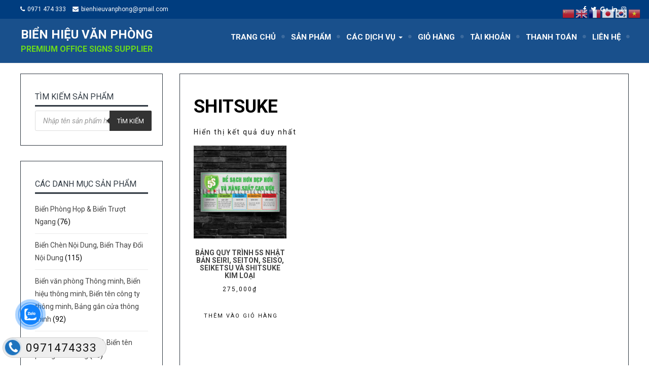

--- FILE ---
content_type: text/html; charset=UTF-8
request_url: https://bienhieuvanphong.com/tu-khoa/shitsuke/
body_size: 24018
content:
<!DOCTYPE html>
<html lang="vi">
<head>
	<meta charset="UTF-8">
	<meta name="viewport" content="width=device-width">
	<link rel="profile" href="http://gmpg.org/xfn/11">
	<link rel="pingback" href="https://bienhieuvanphong.com/xmlrpc.php">
	<meta name='robots' content='index, follow, max-image-preview:large, max-snippet:-1, max-video-preview:-1' />
	<style>img:is([sizes="auto" i], [sizes^="auto," i]) { contain-intrinsic-size: 3000px 1500px }</style>
	
	<!-- This site is optimized with the Yoast SEO Premium plugin v25.1 (Yoast SEO v25.4) - https://yoast.com/wordpress/plugins/seo/ -->
	<title>SHITSUKE - Biển hiệu văn phòng</title>
	<link rel="canonical" href="https://bienhieuvanphong.com/tu-khoa/shitsuke/" />
	<meta property="og:locale" content="vi_VN" />
	<meta property="og:type" content="article" />
	<meta property="og:title" content="Lưu trữ SHITSUKE" />
	<meta property="og:url" content="https://bienhieuvanphong.com/tu-khoa/shitsuke/" />
	<meta property="og:site_name" content="Biển hiệu văn phòng" />
	<meta property="og:image" content="https://bienhieuvanphong.com/wp-content/uploads/2017/01/logo.jpg" />
	<meta property="og:image:width" content="338" />
	<meta property="og:image:height" content="442" />
	<meta property="og:image:type" content="image/jpeg" />
	<meta name="twitter:card" content="summary_large_image" />
	<meta name="twitter:site" content="@bienhieuvaphong" />
	<script type="application/ld+json" class="yoast-schema-graph">{"@context":"https://schema.org","@graph":[{"@type":"CollectionPage","@id":"https://bienhieuvanphong.com/tu-khoa/shitsuke/","url":"https://bienhieuvanphong.com/tu-khoa/shitsuke/","name":"SHITSUKE - Biển hiệu văn phòng","isPartOf":{"@id":"https://bienhieuvanphong.com/#website"},"primaryImageOfPage":{"@id":"https://bienhieuvanphong.com/tu-khoa/shitsuke/#primaryimage"},"image":{"@id":"https://bienhieuvanphong.com/tu-khoa/shitsuke/#primaryimage"},"thumbnailUrl":"https://bienhieuvanphong.com/wp-content/uploads/2019/08/bien-5s-01_result.jpg","breadcrumb":{"@id":"https://bienhieuvanphong.com/tu-khoa/shitsuke/#breadcrumb"},"inLanguage":"vi"},{"@type":"ImageObject","inLanguage":"vi","@id":"https://bienhieuvanphong.com/tu-khoa/shitsuke/#primaryimage","url":"https://bienhieuvanphong.com/wp-content/uploads/2019/08/bien-5s-01_result.jpg","contentUrl":"https://bienhieuvanphong.com/wp-content/uploads/2019/08/bien-5s-01_result.jpg","width":1200,"height":799,"caption":"Bảng quy trình 5S"},{"@type":"BreadcrumbList","@id":"https://bienhieuvanphong.com/tu-khoa/shitsuke/#breadcrumb","itemListElement":[{"@type":"ListItem","position":1,"name":"Home","item":"https://bienhieuvanphong.com/"},{"@type":"ListItem","position":2,"name":"SHITSUKE"}]},{"@type":"WebSite","@id":"https://bienhieuvanphong.com/#website","url":"https://bienhieuvanphong.com/","name":"Biển hiệu văn phòng","description":"Premium Office Signs Supplier","alternateName":"Nhà cung cấp biển hiệu cao cấp","potentialAction":[{"@type":"SearchAction","target":{"@type":"EntryPoint","urlTemplate":"https://bienhieuvanphong.com/?s={search_term_string}"},"query-input":{"@type":"PropertyValueSpecification","valueRequired":true,"valueName":"search_term_string"}}],"inLanguage":"vi"}]}</script>
	<!-- / Yoast SEO Premium plugin. -->


<link rel='dns-prefetch' href='//fonts.googleapis.com' />
<link rel="alternate" type="application/rss+xml" title="Dòng thông tin Biển hiệu văn phòng &raquo;" href="https://bienhieuvanphong.com/feed/" />
<link rel="alternate" type="application/rss+xml" title="Biển hiệu văn phòng &raquo; Dòng bình luận" href="https://bienhieuvanphong.com/comments/feed/" />
<link rel="alternate" type="application/rss+xml" title="Nguồn cấp Biển hiệu văn phòng &raquo; SHITSUKE Thẻ" href="https://bienhieuvanphong.com/tu-khoa/shitsuke/feed/" />
<style type="text/css" media="all">@font-face{font-family:'Roboto';font-style:italic;font-weight:400;font-stretch:100%;font-display:swap;src:url(https://fonts.gstatic.com/s/roboto/v50/KFO5CnqEu92Fr1Mu53ZEC9_Vu3r1gIhOszmkC3kaSTbQWt4N.woff2) format('woff2');unicode-range:U+0460-052F,U+1C80-1C8A,U+20B4,U+2DE0-2DFF,U+A640-A69F,U+FE2E-FE2F}@font-face{font-family:'Roboto';font-style:italic;font-weight:400;font-stretch:100%;font-display:swap;src:url(https://fonts.gstatic.com/s/roboto/v50/KFO5CnqEu92Fr1Mu53ZEC9_Vu3r1gIhOszmkAnkaSTbQWt4N.woff2) format('woff2');unicode-range:U+0301,U+0400-045F,U+0490-0491,U+04B0-04B1,U+2116}@font-face{font-family:'Roboto';font-style:italic;font-weight:400;font-stretch:100%;font-display:swap;src:url(https://fonts.gstatic.com/s/roboto/v50/KFO5CnqEu92Fr1Mu53ZEC9_Vu3r1gIhOszmkCnkaSTbQWt4N.woff2) format('woff2');unicode-range:U+1F00-1FFF}@font-face{font-family:'Roboto';font-style:italic;font-weight:400;font-stretch:100%;font-display:swap;src:url(https://fonts.gstatic.com/s/roboto/v50/KFO5CnqEu92Fr1Mu53ZEC9_Vu3r1gIhOszmkBXkaSTbQWt4N.woff2) format('woff2');unicode-range:U+0370-0377,U+037A-037F,U+0384-038A,U+038C,U+038E-03A1,U+03A3-03FF}@font-face{font-family:'Roboto';font-style:italic;font-weight:400;font-stretch:100%;font-display:swap;src:url(https://fonts.gstatic.com/s/roboto/v50/KFO5CnqEu92Fr1Mu53ZEC9_Vu3r1gIhOszmkenkaSTbQWt4N.woff2) format('woff2');unicode-range:U+0302-0303,U+0305,U+0307-0308,U+0310,U+0312,U+0315,U+031A,U+0326-0327,U+032C,U+032F-0330,U+0332-0333,U+0338,U+033A,U+0346,U+034D,U+0391-03A1,U+03A3-03A9,U+03B1-03C9,U+03D1,U+03D5-03D6,U+03F0-03F1,U+03F4-03F5,U+2016-2017,U+2034-2038,U+203C,U+2040,U+2043,U+2047,U+2050,U+2057,U+205F,U+2070-2071,U+2074-208E,U+2090-209C,U+20D0-20DC,U+20E1,U+20E5-20EF,U+2100-2112,U+2114-2115,U+2117-2121,U+2123-214F,U+2190,U+2192,U+2194-21AE,U+21B0-21E5,U+21F1-21F2,U+21F4-2211,U+2213-2214,U+2216-22FF,U+2308-230B,U+2310,U+2319,U+231C-2321,U+2336-237A,U+237C,U+2395,U+239B-23B7,U+23D0,U+23DC-23E1,U+2474-2475,U+25AF,U+25B3,U+25B7,U+25BD,U+25C1,U+25CA,U+25CC,U+25FB,U+266D-266F,U+27C0-27FF,U+2900-2AFF,U+2B0E-2B11,U+2B30-2B4C,U+2BFE,U+3030,U+FF5B,U+FF5D,U+1D400-1D7FF,U+1EE00-1EEFF}@font-face{font-family:'Roboto';font-style:italic;font-weight:400;font-stretch:100%;font-display:swap;src:url(https://fonts.gstatic.com/s/roboto/v50/KFO5CnqEu92Fr1Mu53ZEC9_Vu3r1gIhOszmkaHkaSTbQWt4N.woff2) format('woff2');unicode-range:U+0001-000C,U+000E-001F,U+007F-009F,U+20DD-20E0,U+20E2-20E4,U+2150-218F,U+2190,U+2192,U+2194-2199,U+21AF,U+21E6-21F0,U+21F3,U+2218-2219,U+2299,U+22C4-22C6,U+2300-243F,U+2440-244A,U+2460-24FF,U+25A0-27BF,U+2800-28FF,U+2921-2922,U+2981,U+29BF,U+29EB,U+2B00-2BFF,U+4DC0-4DFF,U+FFF9-FFFB,U+10140-1018E,U+10190-1019C,U+101A0,U+101D0-101FD,U+102E0-102FB,U+10E60-10E7E,U+1D2C0-1D2D3,U+1D2E0-1D37F,U+1F000-1F0FF,U+1F100-1F1AD,U+1F1E6-1F1FF,U+1F30D-1F30F,U+1F315,U+1F31C,U+1F31E,U+1F320-1F32C,U+1F336,U+1F378,U+1F37D,U+1F382,U+1F393-1F39F,U+1F3A7-1F3A8,U+1F3AC-1F3AF,U+1F3C2,U+1F3C4-1F3C6,U+1F3CA-1F3CE,U+1F3D4-1F3E0,U+1F3ED,U+1F3F1-1F3F3,U+1F3F5-1F3F7,U+1F408,U+1F415,U+1F41F,U+1F426,U+1F43F,U+1F441-1F442,U+1F444,U+1F446-1F449,U+1F44C-1F44E,U+1F453,U+1F46A,U+1F47D,U+1F4A3,U+1F4B0,U+1F4B3,U+1F4B9,U+1F4BB,U+1F4BF,U+1F4C8-1F4CB,U+1F4D6,U+1F4DA,U+1F4DF,U+1F4E3-1F4E6,U+1F4EA-1F4ED,U+1F4F7,U+1F4F9-1F4FB,U+1F4FD-1F4FE,U+1F503,U+1F507-1F50B,U+1F50D,U+1F512-1F513,U+1F53E-1F54A,U+1F54F-1F5FA,U+1F610,U+1F650-1F67F,U+1F687,U+1F68D,U+1F691,U+1F694,U+1F698,U+1F6AD,U+1F6B2,U+1F6B9-1F6BA,U+1F6BC,U+1F6C6-1F6CF,U+1F6D3-1F6D7,U+1F6E0-1F6EA,U+1F6F0-1F6F3,U+1F6F7-1F6FC,U+1F700-1F7FF,U+1F800-1F80B,U+1F810-1F847,U+1F850-1F859,U+1F860-1F887,U+1F890-1F8AD,U+1F8B0-1F8BB,U+1F8C0-1F8C1,U+1F900-1F90B,U+1F93B,U+1F946,U+1F984,U+1F996,U+1F9E9,U+1FA00-1FA6F,U+1FA70-1FA7C,U+1FA80-1FA89,U+1FA8F-1FAC6,U+1FACE-1FADC,U+1FADF-1FAE9,U+1FAF0-1FAF8,U+1FB00-1FBFF}@font-face{font-family:'Roboto';font-style:italic;font-weight:400;font-stretch:100%;font-display:swap;src:url(https://fonts.gstatic.com/s/roboto/v50/KFO5CnqEu92Fr1Mu53ZEC9_Vu3r1gIhOszmkCXkaSTbQWt4N.woff2) format('woff2');unicode-range:U+0102-0103,U+0110-0111,U+0128-0129,U+0168-0169,U+01A0-01A1,U+01AF-01B0,U+0300-0301,U+0303-0304,U+0308-0309,U+0323,U+0329,U+1EA0-1EF9,U+20AB}@font-face{font-family:'Roboto';font-style:italic;font-weight:400;font-stretch:100%;font-display:swap;src:url(https://fonts.gstatic.com/s/roboto/v50/KFO5CnqEu92Fr1Mu53ZEC9_Vu3r1gIhOszmkCHkaSTbQWt4N.woff2) format('woff2');unicode-range:U+0100-02BA,U+02BD-02C5,U+02C7-02CC,U+02CE-02D7,U+02DD-02FF,U+0304,U+0308,U+0329,U+1D00-1DBF,U+1E00-1E9F,U+1EF2-1EFF,U+2020,U+20A0-20AB,U+20AD-20C0,U+2113,U+2C60-2C7F,U+A720-A7FF}@font-face{font-family:'Roboto';font-style:italic;font-weight:400;font-stretch:100%;font-display:swap;src:url(https://fonts.gstatic.com/s/roboto/v50/KFO5CnqEu92Fr1Mu53ZEC9_Vu3r1gIhOszmkBnkaSTbQWg.woff2) format('woff2');unicode-range:U+0000-00FF,U+0131,U+0152-0153,U+02BB-02BC,U+02C6,U+02DA,U+02DC,U+0304,U+0308,U+0329,U+2000-206F,U+20AC,U+2122,U+2191,U+2193,U+2212,U+2215,U+FEFF,U+FFFD}@font-face{font-family:'Roboto';font-style:italic;font-weight:700;font-stretch:100%;font-display:swap;src:url(https://fonts.gstatic.com/s/roboto/v50/KFO5CnqEu92Fr1Mu53ZEC9_Vu3r1gIhOszmkC3kaSTbQWt4N.woff2) format('woff2');unicode-range:U+0460-052F,U+1C80-1C8A,U+20B4,U+2DE0-2DFF,U+A640-A69F,U+FE2E-FE2F}@font-face{font-family:'Roboto';font-style:italic;font-weight:700;font-stretch:100%;font-display:swap;src:url(https://fonts.gstatic.com/s/roboto/v50/KFO5CnqEu92Fr1Mu53ZEC9_Vu3r1gIhOszmkAnkaSTbQWt4N.woff2) format('woff2');unicode-range:U+0301,U+0400-045F,U+0490-0491,U+04B0-04B1,U+2116}@font-face{font-family:'Roboto';font-style:italic;font-weight:700;font-stretch:100%;font-display:swap;src:url(https://fonts.gstatic.com/s/roboto/v50/KFO5CnqEu92Fr1Mu53ZEC9_Vu3r1gIhOszmkCnkaSTbQWt4N.woff2) format('woff2');unicode-range:U+1F00-1FFF}@font-face{font-family:'Roboto';font-style:italic;font-weight:700;font-stretch:100%;font-display:swap;src:url(https://fonts.gstatic.com/s/roboto/v50/KFO5CnqEu92Fr1Mu53ZEC9_Vu3r1gIhOszmkBXkaSTbQWt4N.woff2) format('woff2');unicode-range:U+0370-0377,U+037A-037F,U+0384-038A,U+038C,U+038E-03A1,U+03A3-03FF}@font-face{font-family:'Roboto';font-style:italic;font-weight:700;font-stretch:100%;font-display:swap;src:url(https://fonts.gstatic.com/s/roboto/v50/KFO5CnqEu92Fr1Mu53ZEC9_Vu3r1gIhOszmkenkaSTbQWt4N.woff2) format('woff2');unicode-range:U+0302-0303,U+0305,U+0307-0308,U+0310,U+0312,U+0315,U+031A,U+0326-0327,U+032C,U+032F-0330,U+0332-0333,U+0338,U+033A,U+0346,U+034D,U+0391-03A1,U+03A3-03A9,U+03B1-03C9,U+03D1,U+03D5-03D6,U+03F0-03F1,U+03F4-03F5,U+2016-2017,U+2034-2038,U+203C,U+2040,U+2043,U+2047,U+2050,U+2057,U+205F,U+2070-2071,U+2074-208E,U+2090-209C,U+20D0-20DC,U+20E1,U+20E5-20EF,U+2100-2112,U+2114-2115,U+2117-2121,U+2123-214F,U+2190,U+2192,U+2194-21AE,U+21B0-21E5,U+21F1-21F2,U+21F4-2211,U+2213-2214,U+2216-22FF,U+2308-230B,U+2310,U+2319,U+231C-2321,U+2336-237A,U+237C,U+2395,U+239B-23B7,U+23D0,U+23DC-23E1,U+2474-2475,U+25AF,U+25B3,U+25B7,U+25BD,U+25C1,U+25CA,U+25CC,U+25FB,U+266D-266F,U+27C0-27FF,U+2900-2AFF,U+2B0E-2B11,U+2B30-2B4C,U+2BFE,U+3030,U+FF5B,U+FF5D,U+1D400-1D7FF,U+1EE00-1EEFF}@font-face{font-family:'Roboto';font-style:italic;font-weight:700;font-stretch:100%;font-display:swap;src:url(https://fonts.gstatic.com/s/roboto/v50/KFO5CnqEu92Fr1Mu53ZEC9_Vu3r1gIhOszmkaHkaSTbQWt4N.woff2) format('woff2');unicode-range:U+0001-000C,U+000E-001F,U+007F-009F,U+20DD-20E0,U+20E2-20E4,U+2150-218F,U+2190,U+2192,U+2194-2199,U+21AF,U+21E6-21F0,U+21F3,U+2218-2219,U+2299,U+22C4-22C6,U+2300-243F,U+2440-244A,U+2460-24FF,U+25A0-27BF,U+2800-28FF,U+2921-2922,U+2981,U+29BF,U+29EB,U+2B00-2BFF,U+4DC0-4DFF,U+FFF9-FFFB,U+10140-1018E,U+10190-1019C,U+101A0,U+101D0-101FD,U+102E0-102FB,U+10E60-10E7E,U+1D2C0-1D2D3,U+1D2E0-1D37F,U+1F000-1F0FF,U+1F100-1F1AD,U+1F1E6-1F1FF,U+1F30D-1F30F,U+1F315,U+1F31C,U+1F31E,U+1F320-1F32C,U+1F336,U+1F378,U+1F37D,U+1F382,U+1F393-1F39F,U+1F3A7-1F3A8,U+1F3AC-1F3AF,U+1F3C2,U+1F3C4-1F3C6,U+1F3CA-1F3CE,U+1F3D4-1F3E0,U+1F3ED,U+1F3F1-1F3F3,U+1F3F5-1F3F7,U+1F408,U+1F415,U+1F41F,U+1F426,U+1F43F,U+1F441-1F442,U+1F444,U+1F446-1F449,U+1F44C-1F44E,U+1F453,U+1F46A,U+1F47D,U+1F4A3,U+1F4B0,U+1F4B3,U+1F4B9,U+1F4BB,U+1F4BF,U+1F4C8-1F4CB,U+1F4D6,U+1F4DA,U+1F4DF,U+1F4E3-1F4E6,U+1F4EA-1F4ED,U+1F4F7,U+1F4F9-1F4FB,U+1F4FD-1F4FE,U+1F503,U+1F507-1F50B,U+1F50D,U+1F512-1F513,U+1F53E-1F54A,U+1F54F-1F5FA,U+1F610,U+1F650-1F67F,U+1F687,U+1F68D,U+1F691,U+1F694,U+1F698,U+1F6AD,U+1F6B2,U+1F6B9-1F6BA,U+1F6BC,U+1F6C6-1F6CF,U+1F6D3-1F6D7,U+1F6E0-1F6EA,U+1F6F0-1F6F3,U+1F6F7-1F6FC,U+1F700-1F7FF,U+1F800-1F80B,U+1F810-1F847,U+1F850-1F859,U+1F860-1F887,U+1F890-1F8AD,U+1F8B0-1F8BB,U+1F8C0-1F8C1,U+1F900-1F90B,U+1F93B,U+1F946,U+1F984,U+1F996,U+1F9E9,U+1FA00-1FA6F,U+1FA70-1FA7C,U+1FA80-1FA89,U+1FA8F-1FAC6,U+1FACE-1FADC,U+1FADF-1FAE9,U+1FAF0-1FAF8,U+1FB00-1FBFF}@font-face{font-family:'Roboto';font-style:italic;font-weight:700;font-stretch:100%;font-display:swap;src:url(https://fonts.gstatic.com/s/roboto/v50/KFO5CnqEu92Fr1Mu53ZEC9_Vu3r1gIhOszmkCXkaSTbQWt4N.woff2) format('woff2');unicode-range:U+0102-0103,U+0110-0111,U+0128-0129,U+0168-0169,U+01A0-01A1,U+01AF-01B0,U+0300-0301,U+0303-0304,U+0308-0309,U+0323,U+0329,U+1EA0-1EF9,U+20AB}@font-face{font-family:'Roboto';font-style:italic;font-weight:700;font-stretch:100%;font-display:swap;src:url(https://fonts.gstatic.com/s/roboto/v50/KFO5CnqEu92Fr1Mu53ZEC9_Vu3r1gIhOszmkCHkaSTbQWt4N.woff2) format('woff2');unicode-range:U+0100-02BA,U+02BD-02C5,U+02C7-02CC,U+02CE-02D7,U+02DD-02FF,U+0304,U+0308,U+0329,U+1D00-1DBF,U+1E00-1E9F,U+1EF2-1EFF,U+2020,U+20A0-20AB,U+20AD-20C0,U+2113,U+2C60-2C7F,U+A720-A7FF}@font-face{font-family:'Roboto';font-style:italic;font-weight:700;font-stretch:100%;font-display:swap;src:url(https://fonts.gstatic.com/s/roboto/v50/KFO5CnqEu92Fr1Mu53ZEC9_Vu3r1gIhOszmkBnkaSTbQWg.woff2) format('woff2');unicode-range:U+0000-00FF,U+0131,U+0152-0153,U+02BB-02BC,U+02C6,U+02DA,U+02DC,U+0304,U+0308,U+0329,U+2000-206F,U+20AC,U+2122,U+2191,U+2193,U+2212,U+2215,U+FEFF,U+FFFD}@font-face{font-family:'Roboto';font-display:block;font-style:normal;font-weight:400;font-stretch:100%;font-display:swap;src:url(https://fonts.gstatic.com/s/roboto/v50/KFO7CnqEu92Fr1ME7kSn66aGLdTylUAMa3GUBHMdazTgWw.woff2) format('woff2');unicode-range:U+0460-052F,U+1C80-1C8A,U+20B4,U+2DE0-2DFF,U+A640-A69F,U+FE2E-FE2F}@font-face{font-family:'Roboto';font-display:block;font-style:normal;font-weight:400;font-stretch:100%;font-display:swap;src:url(https://fonts.gstatic.com/s/roboto/v50/KFO7CnqEu92Fr1ME7kSn66aGLdTylUAMa3iUBHMdazTgWw.woff2) format('woff2');unicode-range:U+0301,U+0400-045F,U+0490-0491,U+04B0-04B1,U+2116}@font-face{font-family:'Roboto';font-display:block;font-style:normal;font-weight:400;font-stretch:100%;font-display:swap;src:url(https://fonts.gstatic.com/s/roboto/v50/KFO7CnqEu92Fr1ME7kSn66aGLdTylUAMa3CUBHMdazTgWw.woff2) format('woff2');unicode-range:U+1F00-1FFF}@font-face{font-family:'Roboto';font-display:block;font-style:normal;font-weight:400;font-stretch:100%;font-display:swap;src:url(https://fonts.gstatic.com/s/roboto/v50/KFO7CnqEu92Fr1ME7kSn66aGLdTylUAMa3-UBHMdazTgWw.woff2) format('woff2');unicode-range:U+0370-0377,U+037A-037F,U+0384-038A,U+038C,U+038E-03A1,U+03A3-03FF}@font-face{font-family:'Roboto';font-display:block;font-style:normal;font-weight:400;font-stretch:100%;font-display:swap;src:url(https://fonts.gstatic.com/s/roboto/v50/KFO7CnqEu92Fr1ME7kSn66aGLdTylUAMawCUBHMdazTgWw.woff2) format('woff2');unicode-range:U+0302-0303,U+0305,U+0307-0308,U+0310,U+0312,U+0315,U+031A,U+0326-0327,U+032C,U+032F-0330,U+0332-0333,U+0338,U+033A,U+0346,U+034D,U+0391-03A1,U+03A3-03A9,U+03B1-03C9,U+03D1,U+03D5-03D6,U+03F0-03F1,U+03F4-03F5,U+2016-2017,U+2034-2038,U+203C,U+2040,U+2043,U+2047,U+2050,U+2057,U+205F,U+2070-2071,U+2074-208E,U+2090-209C,U+20D0-20DC,U+20E1,U+20E5-20EF,U+2100-2112,U+2114-2115,U+2117-2121,U+2123-214F,U+2190,U+2192,U+2194-21AE,U+21B0-21E5,U+21F1-21F2,U+21F4-2211,U+2213-2214,U+2216-22FF,U+2308-230B,U+2310,U+2319,U+231C-2321,U+2336-237A,U+237C,U+2395,U+239B-23B7,U+23D0,U+23DC-23E1,U+2474-2475,U+25AF,U+25B3,U+25B7,U+25BD,U+25C1,U+25CA,U+25CC,U+25FB,U+266D-266F,U+27C0-27FF,U+2900-2AFF,U+2B0E-2B11,U+2B30-2B4C,U+2BFE,U+3030,U+FF5B,U+FF5D,U+1D400-1D7FF,U+1EE00-1EEFF}@font-face{font-family:'Roboto';font-display:block;font-style:normal;font-weight:400;font-stretch:100%;font-display:swap;src:url(https://fonts.gstatic.com/s/roboto/v50/KFO7CnqEu92Fr1ME7kSn66aGLdTylUAMaxKUBHMdazTgWw.woff2) format('woff2');unicode-range:U+0001-000C,U+000E-001F,U+007F-009F,U+20DD-20E0,U+20E2-20E4,U+2150-218F,U+2190,U+2192,U+2194-2199,U+21AF,U+21E6-21F0,U+21F3,U+2218-2219,U+2299,U+22C4-22C6,U+2300-243F,U+2440-244A,U+2460-24FF,U+25A0-27BF,U+2800-28FF,U+2921-2922,U+2981,U+29BF,U+29EB,U+2B00-2BFF,U+4DC0-4DFF,U+FFF9-FFFB,U+10140-1018E,U+10190-1019C,U+101A0,U+101D0-101FD,U+102E0-102FB,U+10E60-10E7E,U+1D2C0-1D2D3,U+1D2E0-1D37F,U+1F000-1F0FF,U+1F100-1F1AD,U+1F1E6-1F1FF,U+1F30D-1F30F,U+1F315,U+1F31C,U+1F31E,U+1F320-1F32C,U+1F336,U+1F378,U+1F37D,U+1F382,U+1F393-1F39F,U+1F3A7-1F3A8,U+1F3AC-1F3AF,U+1F3C2,U+1F3C4-1F3C6,U+1F3CA-1F3CE,U+1F3D4-1F3E0,U+1F3ED,U+1F3F1-1F3F3,U+1F3F5-1F3F7,U+1F408,U+1F415,U+1F41F,U+1F426,U+1F43F,U+1F441-1F442,U+1F444,U+1F446-1F449,U+1F44C-1F44E,U+1F453,U+1F46A,U+1F47D,U+1F4A3,U+1F4B0,U+1F4B3,U+1F4B9,U+1F4BB,U+1F4BF,U+1F4C8-1F4CB,U+1F4D6,U+1F4DA,U+1F4DF,U+1F4E3-1F4E6,U+1F4EA-1F4ED,U+1F4F7,U+1F4F9-1F4FB,U+1F4FD-1F4FE,U+1F503,U+1F507-1F50B,U+1F50D,U+1F512-1F513,U+1F53E-1F54A,U+1F54F-1F5FA,U+1F610,U+1F650-1F67F,U+1F687,U+1F68D,U+1F691,U+1F694,U+1F698,U+1F6AD,U+1F6B2,U+1F6B9-1F6BA,U+1F6BC,U+1F6C6-1F6CF,U+1F6D3-1F6D7,U+1F6E0-1F6EA,U+1F6F0-1F6F3,U+1F6F7-1F6FC,U+1F700-1F7FF,U+1F800-1F80B,U+1F810-1F847,U+1F850-1F859,U+1F860-1F887,U+1F890-1F8AD,U+1F8B0-1F8BB,U+1F8C0-1F8C1,U+1F900-1F90B,U+1F93B,U+1F946,U+1F984,U+1F996,U+1F9E9,U+1FA00-1FA6F,U+1FA70-1FA7C,U+1FA80-1FA89,U+1FA8F-1FAC6,U+1FACE-1FADC,U+1FADF-1FAE9,U+1FAF0-1FAF8,U+1FB00-1FBFF}@font-face{font-family:'Roboto';font-display:block;font-style:normal;font-weight:400;font-stretch:100%;font-display:swap;src:url(https://fonts.gstatic.com/s/roboto/v50/KFO7CnqEu92Fr1ME7kSn66aGLdTylUAMa3OUBHMdazTgWw.woff2) format('woff2');unicode-range:U+0102-0103,U+0110-0111,U+0128-0129,U+0168-0169,U+01A0-01A1,U+01AF-01B0,U+0300-0301,U+0303-0304,U+0308-0309,U+0323,U+0329,U+1EA0-1EF9,U+20AB}@font-face{font-family:'Roboto';font-display:block;font-style:normal;font-weight:400;font-stretch:100%;font-display:swap;src:url(https://fonts.gstatic.com/s/roboto/v50/KFO7CnqEu92Fr1ME7kSn66aGLdTylUAMa3KUBHMdazTgWw.woff2) format('woff2');unicode-range:U+0100-02BA,U+02BD-02C5,U+02C7-02CC,U+02CE-02D7,U+02DD-02FF,U+0304,U+0308,U+0329,U+1D00-1DBF,U+1E00-1E9F,U+1EF2-1EFF,U+2020,U+20A0-20AB,U+20AD-20C0,U+2113,U+2C60-2C7F,U+A720-A7FF}@font-face{font-family:'Roboto';font-display:block;font-style:normal;font-weight:400;font-stretch:100%;font-display:swap;src:url(https://fonts.gstatic.com/s/roboto/v50/KFO7CnqEu92Fr1ME7kSn66aGLdTylUAMa3yUBHMdazQ.woff2) format('woff2');unicode-range:U+0000-00FF,U+0131,U+0152-0153,U+02BB-02BC,U+02C6,U+02DA,U+02DC,U+0304,U+0308,U+0329,U+2000-206F,U+20AC,U+2122,U+2191,U+2193,U+2212,U+2215,U+FEFF,U+FFFD}@font-face{font-family:'Roboto';font-display:block;font-style:normal;font-weight:700;font-stretch:100%;font-display:swap;src:url(https://fonts.gstatic.com/s/roboto/v50/KFO7CnqEu92Fr1ME7kSn66aGLdTylUAMa3GUBHMdazTgWw.woff2) format('woff2');unicode-range:U+0460-052F,U+1C80-1C8A,U+20B4,U+2DE0-2DFF,U+A640-A69F,U+FE2E-FE2F}@font-face{font-family:'Roboto';font-display:block;font-style:normal;font-weight:700;font-stretch:100%;font-display:swap;src:url(https://fonts.gstatic.com/s/roboto/v50/KFO7CnqEu92Fr1ME7kSn66aGLdTylUAMa3iUBHMdazTgWw.woff2) format('woff2');unicode-range:U+0301,U+0400-045F,U+0490-0491,U+04B0-04B1,U+2116}@font-face{font-family:'Roboto';font-display:block;font-style:normal;font-weight:700;font-stretch:100%;font-display:swap;src:url(https://fonts.gstatic.com/s/roboto/v50/KFO7CnqEu92Fr1ME7kSn66aGLdTylUAMa3CUBHMdazTgWw.woff2) format('woff2');unicode-range:U+1F00-1FFF}@font-face{font-family:'Roboto';font-display:block;font-style:normal;font-weight:700;font-stretch:100%;font-display:swap;src:url(https://fonts.gstatic.com/s/roboto/v50/KFO7CnqEu92Fr1ME7kSn66aGLdTylUAMa3-UBHMdazTgWw.woff2) format('woff2');unicode-range:U+0370-0377,U+037A-037F,U+0384-038A,U+038C,U+038E-03A1,U+03A3-03FF}@font-face{font-family:'Roboto';font-display:block;font-style:normal;font-weight:700;font-stretch:100%;font-display:swap;src:url(https://fonts.gstatic.com/s/roboto/v50/KFO7CnqEu92Fr1ME7kSn66aGLdTylUAMawCUBHMdazTgWw.woff2) format('woff2');unicode-range:U+0302-0303,U+0305,U+0307-0308,U+0310,U+0312,U+0315,U+031A,U+0326-0327,U+032C,U+032F-0330,U+0332-0333,U+0338,U+033A,U+0346,U+034D,U+0391-03A1,U+03A3-03A9,U+03B1-03C9,U+03D1,U+03D5-03D6,U+03F0-03F1,U+03F4-03F5,U+2016-2017,U+2034-2038,U+203C,U+2040,U+2043,U+2047,U+2050,U+2057,U+205F,U+2070-2071,U+2074-208E,U+2090-209C,U+20D0-20DC,U+20E1,U+20E5-20EF,U+2100-2112,U+2114-2115,U+2117-2121,U+2123-214F,U+2190,U+2192,U+2194-21AE,U+21B0-21E5,U+21F1-21F2,U+21F4-2211,U+2213-2214,U+2216-22FF,U+2308-230B,U+2310,U+2319,U+231C-2321,U+2336-237A,U+237C,U+2395,U+239B-23B7,U+23D0,U+23DC-23E1,U+2474-2475,U+25AF,U+25B3,U+25B7,U+25BD,U+25C1,U+25CA,U+25CC,U+25FB,U+266D-266F,U+27C0-27FF,U+2900-2AFF,U+2B0E-2B11,U+2B30-2B4C,U+2BFE,U+3030,U+FF5B,U+FF5D,U+1D400-1D7FF,U+1EE00-1EEFF}@font-face{font-family:'Roboto';font-display:block;font-style:normal;font-weight:700;font-stretch:100%;font-display:swap;src:url(https://fonts.gstatic.com/s/roboto/v50/KFO7CnqEu92Fr1ME7kSn66aGLdTylUAMaxKUBHMdazTgWw.woff2) format('woff2');unicode-range:U+0001-000C,U+000E-001F,U+007F-009F,U+20DD-20E0,U+20E2-20E4,U+2150-218F,U+2190,U+2192,U+2194-2199,U+21AF,U+21E6-21F0,U+21F3,U+2218-2219,U+2299,U+22C4-22C6,U+2300-243F,U+2440-244A,U+2460-24FF,U+25A0-27BF,U+2800-28FF,U+2921-2922,U+2981,U+29BF,U+29EB,U+2B00-2BFF,U+4DC0-4DFF,U+FFF9-FFFB,U+10140-1018E,U+10190-1019C,U+101A0,U+101D0-101FD,U+102E0-102FB,U+10E60-10E7E,U+1D2C0-1D2D3,U+1D2E0-1D37F,U+1F000-1F0FF,U+1F100-1F1AD,U+1F1E6-1F1FF,U+1F30D-1F30F,U+1F315,U+1F31C,U+1F31E,U+1F320-1F32C,U+1F336,U+1F378,U+1F37D,U+1F382,U+1F393-1F39F,U+1F3A7-1F3A8,U+1F3AC-1F3AF,U+1F3C2,U+1F3C4-1F3C6,U+1F3CA-1F3CE,U+1F3D4-1F3E0,U+1F3ED,U+1F3F1-1F3F3,U+1F3F5-1F3F7,U+1F408,U+1F415,U+1F41F,U+1F426,U+1F43F,U+1F441-1F442,U+1F444,U+1F446-1F449,U+1F44C-1F44E,U+1F453,U+1F46A,U+1F47D,U+1F4A3,U+1F4B0,U+1F4B3,U+1F4B9,U+1F4BB,U+1F4BF,U+1F4C8-1F4CB,U+1F4D6,U+1F4DA,U+1F4DF,U+1F4E3-1F4E6,U+1F4EA-1F4ED,U+1F4F7,U+1F4F9-1F4FB,U+1F4FD-1F4FE,U+1F503,U+1F507-1F50B,U+1F50D,U+1F512-1F513,U+1F53E-1F54A,U+1F54F-1F5FA,U+1F610,U+1F650-1F67F,U+1F687,U+1F68D,U+1F691,U+1F694,U+1F698,U+1F6AD,U+1F6B2,U+1F6B9-1F6BA,U+1F6BC,U+1F6C6-1F6CF,U+1F6D3-1F6D7,U+1F6E0-1F6EA,U+1F6F0-1F6F3,U+1F6F7-1F6FC,U+1F700-1F7FF,U+1F800-1F80B,U+1F810-1F847,U+1F850-1F859,U+1F860-1F887,U+1F890-1F8AD,U+1F8B0-1F8BB,U+1F8C0-1F8C1,U+1F900-1F90B,U+1F93B,U+1F946,U+1F984,U+1F996,U+1F9E9,U+1FA00-1FA6F,U+1FA70-1FA7C,U+1FA80-1FA89,U+1FA8F-1FAC6,U+1FACE-1FADC,U+1FADF-1FAE9,U+1FAF0-1FAF8,U+1FB00-1FBFF}@font-face{font-family:'Roboto';font-display:block;font-style:normal;font-weight:700;font-stretch:100%;font-display:swap;src:url(https://fonts.gstatic.com/s/roboto/v50/KFO7CnqEu92Fr1ME7kSn66aGLdTylUAMa3OUBHMdazTgWw.woff2) format('woff2');unicode-range:U+0102-0103,U+0110-0111,U+0128-0129,U+0168-0169,U+01A0-01A1,U+01AF-01B0,U+0300-0301,U+0303-0304,U+0308-0309,U+0323,U+0329,U+1EA0-1EF9,U+20AB}@font-face{font-family:'Roboto';font-display:block;font-style:normal;font-weight:700;font-stretch:100%;font-display:swap;src:url(https://fonts.gstatic.com/s/roboto/v50/KFO7CnqEu92Fr1ME7kSn66aGLdTylUAMa3KUBHMdazTgWw.woff2) format('woff2');unicode-range:U+0100-02BA,U+02BD-02C5,U+02C7-02CC,U+02CE-02D7,U+02DD-02FF,U+0304,U+0308,U+0329,U+1D00-1DBF,U+1E00-1E9F,U+1EF2-1EFF,U+2020,U+20A0-20AB,U+20AD-20C0,U+2113,U+2C60-2C7F,U+A720-A7FF}@font-face{font-family:'Roboto';font-display:block;font-style:normal;font-weight:700;font-stretch:100%;font-display:swap;src:url(https://fonts.gstatic.com/s/roboto/v50/KFO7CnqEu92Fr1ME7kSn66aGLdTylUAMa3yUBHMdazQ.woff2) format('woff2');unicode-range:U+0000-00FF,U+0131,U+0152-0153,U+02BB-02BC,U+02C6,U+02DA,U+02DC,U+0304,U+0308,U+0329,U+2000-206F,U+20AC,U+2122,U+2191,U+2193,U+2212,U+2215,U+FEFF,U+FFFD}</style>
<style id='classic-theme-styles-inline-css' type='text/css'>
/*! This file is auto-generated */
.wp-block-button__link{color:#fff;background-color:#32373c;border-radius:9999px;box-shadow:none;text-decoration:none;padding:calc(.667em + 2px) calc(1.333em + 2px);font-size:1.125em}.wp-block-file__button{background:#32373c;color:#fff;text-decoration:none}
</style>
<style id='global-styles-inline-css' type='text/css'>
:root{--wp--preset--aspect-ratio--square: 1;--wp--preset--aspect-ratio--4-3: 4/3;--wp--preset--aspect-ratio--3-4: 3/4;--wp--preset--aspect-ratio--3-2: 3/2;--wp--preset--aspect-ratio--2-3: 2/3;--wp--preset--aspect-ratio--16-9: 16/9;--wp--preset--aspect-ratio--9-16: 9/16;--wp--preset--color--black: #000000;--wp--preset--color--cyan-bluish-gray: #abb8c3;--wp--preset--color--white: #ffffff;--wp--preset--color--pale-pink: #f78da7;--wp--preset--color--vivid-red: #cf2e2e;--wp--preset--color--luminous-vivid-orange: #ff6900;--wp--preset--color--luminous-vivid-amber: #fcb900;--wp--preset--color--light-green-cyan: #7bdcb5;--wp--preset--color--vivid-green-cyan: #00d084;--wp--preset--color--pale-cyan-blue: #8ed1fc;--wp--preset--color--vivid-cyan-blue: #0693e3;--wp--preset--color--vivid-purple: #9b51e0;--wp--preset--gradient--vivid-cyan-blue-to-vivid-purple: linear-gradient(135deg,rgba(6,147,227,1) 0%,rgb(155,81,224) 100%);--wp--preset--gradient--light-green-cyan-to-vivid-green-cyan: linear-gradient(135deg,rgb(122,220,180) 0%,rgb(0,208,130) 100%);--wp--preset--gradient--luminous-vivid-amber-to-luminous-vivid-orange: linear-gradient(135deg,rgba(252,185,0,1) 0%,rgba(255,105,0,1) 100%);--wp--preset--gradient--luminous-vivid-orange-to-vivid-red: linear-gradient(135deg,rgba(255,105,0,1) 0%,rgb(207,46,46) 100%);--wp--preset--gradient--very-light-gray-to-cyan-bluish-gray: linear-gradient(135deg,rgb(238,238,238) 0%,rgb(169,184,195) 100%);--wp--preset--gradient--cool-to-warm-spectrum: linear-gradient(135deg,rgb(74,234,220) 0%,rgb(151,120,209) 20%,rgb(207,42,186) 40%,rgb(238,44,130) 60%,rgb(251,105,98) 80%,rgb(254,248,76) 100%);--wp--preset--gradient--blush-light-purple: linear-gradient(135deg,rgb(255,206,236) 0%,rgb(152,150,240) 100%);--wp--preset--gradient--blush-bordeaux: linear-gradient(135deg,rgb(254,205,165) 0%,rgb(254,45,45) 50%,rgb(107,0,62) 100%);--wp--preset--gradient--luminous-dusk: linear-gradient(135deg,rgb(255,203,112) 0%,rgb(199,81,192) 50%,rgb(65,88,208) 100%);--wp--preset--gradient--pale-ocean: linear-gradient(135deg,rgb(255,245,203) 0%,rgb(182,227,212) 50%,rgb(51,167,181) 100%);--wp--preset--gradient--electric-grass: linear-gradient(135deg,rgb(202,248,128) 0%,rgb(113,206,126) 100%);--wp--preset--gradient--midnight: linear-gradient(135deg,rgb(2,3,129) 0%,rgb(40,116,252) 100%);--wp--preset--font-size--small: 13px;--wp--preset--font-size--medium: 20px;--wp--preset--font-size--large: 36px;--wp--preset--font-size--x-large: 42px;--wp--preset--spacing--20: 0.44rem;--wp--preset--spacing--30: 0.67rem;--wp--preset--spacing--40: 1rem;--wp--preset--spacing--50: 1.5rem;--wp--preset--spacing--60: 2.25rem;--wp--preset--spacing--70: 3.38rem;--wp--preset--spacing--80: 5.06rem;--wp--preset--shadow--natural: 6px 6px 9px rgba(0, 0, 0, 0.2);--wp--preset--shadow--deep: 12px 12px 50px rgba(0, 0, 0, 0.4);--wp--preset--shadow--sharp: 6px 6px 0px rgba(0, 0, 0, 0.2);--wp--preset--shadow--outlined: 6px 6px 0px -3px rgba(255, 255, 255, 1), 6px 6px rgba(0, 0, 0, 1);--wp--preset--shadow--crisp: 6px 6px 0px rgba(0, 0, 0, 1);}:where(.is-layout-flex){gap: 0.5em;}:where(.is-layout-grid){gap: 0.5em;}body .is-layout-flex{display: flex;}.is-layout-flex{flex-wrap: wrap;align-items: center;}.is-layout-flex > :is(*, div){margin: 0;}body .is-layout-grid{display: grid;}.is-layout-grid > :is(*, div){margin: 0;}:where(.wp-block-columns.is-layout-flex){gap: 2em;}:where(.wp-block-columns.is-layout-grid){gap: 2em;}:where(.wp-block-post-template.is-layout-flex){gap: 1.25em;}:where(.wp-block-post-template.is-layout-grid){gap: 1.25em;}.has-black-color{color: var(--wp--preset--color--black) !important;}.has-cyan-bluish-gray-color{color: var(--wp--preset--color--cyan-bluish-gray) !important;}.has-white-color{color: var(--wp--preset--color--white) !important;}.has-pale-pink-color{color: var(--wp--preset--color--pale-pink) !important;}.has-vivid-red-color{color: var(--wp--preset--color--vivid-red) !important;}.has-luminous-vivid-orange-color{color: var(--wp--preset--color--luminous-vivid-orange) !important;}.has-luminous-vivid-amber-color{color: var(--wp--preset--color--luminous-vivid-amber) !important;}.has-light-green-cyan-color{color: var(--wp--preset--color--light-green-cyan) !important;}.has-vivid-green-cyan-color{color: var(--wp--preset--color--vivid-green-cyan) !important;}.has-pale-cyan-blue-color{color: var(--wp--preset--color--pale-cyan-blue) !important;}.has-vivid-cyan-blue-color{color: var(--wp--preset--color--vivid-cyan-blue) !important;}.has-vivid-purple-color{color: var(--wp--preset--color--vivid-purple) !important;}.has-black-background-color{background-color: var(--wp--preset--color--black) !important;}.has-cyan-bluish-gray-background-color{background-color: var(--wp--preset--color--cyan-bluish-gray) !important;}.has-white-background-color{background-color: var(--wp--preset--color--white) !important;}.has-pale-pink-background-color{background-color: var(--wp--preset--color--pale-pink) !important;}.has-vivid-red-background-color{background-color: var(--wp--preset--color--vivid-red) !important;}.has-luminous-vivid-orange-background-color{background-color: var(--wp--preset--color--luminous-vivid-orange) !important;}.has-luminous-vivid-amber-background-color{background-color: var(--wp--preset--color--luminous-vivid-amber) !important;}.has-light-green-cyan-background-color{background-color: var(--wp--preset--color--light-green-cyan) !important;}.has-vivid-green-cyan-background-color{background-color: var(--wp--preset--color--vivid-green-cyan) !important;}.has-pale-cyan-blue-background-color{background-color: var(--wp--preset--color--pale-cyan-blue) !important;}.has-vivid-cyan-blue-background-color{background-color: var(--wp--preset--color--vivid-cyan-blue) !important;}.has-vivid-purple-background-color{background-color: var(--wp--preset--color--vivid-purple) !important;}.has-black-border-color{border-color: var(--wp--preset--color--black) !important;}.has-cyan-bluish-gray-border-color{border-color: var(--wp--preset--color--cyan-bluish-gray) !important;}.has-white-border-color{border-color: var(--wp--preset--color--white) !important;}.has-pale-pink-border-color{border-color: var(--wp--preset--color--pale-pink) !important;}.has-vivid-red-border-color{border-color: var(--wp--preset--color--vivid-red) !important;}.has-luminous-vivid-orange-border-color{border-color: var(--wp--preset--color--luminous-vivid-orange) !important;}.has-luminous-vivid-amber-border-color{border-color: var(--wp--preset--color--luminous-vivid-amber) !important;}.has-light-green-cyan-border-color{border-color: var(--wp--preset--color--light-green-cyan) !important;}.has-vivid-green-cyan-border-color{border-color: var(--wp--preset--color--vivid-green-cyan) !important;}.has-pale-cyan-blue-border-color{border-color: var(--wp--preset--color--pale-cyan-blue) !important;}.has-vivid-cyan-blue-border-color{border-color: var(--wp--preset--color--vivid-cyan-blue) !important;}.has-vivid-purple-border-color{border-color: var(--wp--preset--color--vivid-purple) !important;}.has-vivid-cyan-blue-to-vivid-purple-gradient-background{background: var(--wp--preset--gradient--vivid-cyan-blue-to-vivid-purple) !important;}.has-light-green-cyan-to-vivid-green-cyan-gradient-background{background: var(--wp--preset--gradient--light-green-cyan-to-vivid-green-cyan) !important;}.has-luminous-vivid-amber-to-luminous-vivid-orange-gradient-background{background: var(--wp--preset--gradient--luminous-vivid-amber-to-luminous-vivid-orange) !important;}.has-luminous-vivid-orange-to-vivid-red-gradient-background{background: var(--wp--preset--gradient--luminous-vivid-orange-to-vivid-red) !important;}.has-very-light-gray-to-cyan-bluish-gray-gradient-background{background: var(--wp--preset--gradient--very-light-gray-to-cyan-bluish-gray) !important;}.has-cool-to-warm-spectrum-gradient-background{background: var(--wp--preset--gradient--cool-to-warm-spectrum) !important;}.has-blush-light-purple-gradient-background{background: var(--wp--preset--gradient--blush-light-purple) !important;}.has-blush-bordeaux-gradient-background{background: var(--wp--preset--gradient--blush-bordeaux) !important;}.has-luminous-dusk-gradient-background{background: var(--wp--preset--gradient--luminous-dusk) !important;}.has-pale-ocean-gradient-background{background: var(--wp--preset--gradient--pale-ocean) !important;}.has-electric-grass-gradient-background{background: var(--wp--preset--gradient--electric-grass) !important;}.has-midnight-gradient-background{background: var(--wp--preset--gradient--midnight) !important;}.has-small-font-size{font-size: var(--wp--preset--font-size--small) !important;}.has-medium-font-size{font-size: var(--wp--preset--font-size--medium) !important;}.has-large-font-size{font-size: var(--wp--preset--font-size--large) !important;}.has-x-large-font-size{font-size: var(--wp--preset--font-size--x-large) !important;}
:where(.wp-block-post-template.is-layout-flex){gap: 1.25em;}:where(.wp-block-post-template.is-layout-grid){gap: 1.25em;}
:where(.wp-block-columns.is-layout-flex){gap: 2em;}:where(.wp-block-columns.is-layout-grid){gap: 2em;}
:root :where(.wp-block-pullquote){font-size: 1.5em;line-height: 1.6;}
</style>
<style id='woocommerce-inline-inline-css' type='text/css'>
.woocommerce form .form-row .required { visibility: visible; }
</style>
<link rel='stylesheet' id='wpo_min-header-0-css' href='https://bienhieuvanphong.com/wp-content/cache/wpo-minify/1764493361/assets/wpo-minify-header-7db12f44.min.css' type='text/css' media='all' />
<link rel='stylesheet' id='wpo_min-header-1-css' href='https://bienhieuvanphong.com/wp-content/cache/wpo-minify/1764493361/assets/wpo-minify-header-eed21417.min.css' type='text/css' media='only screen and (max-width: 768px)' />
<link rel='stylesheet' id='wpo_min-header-2-css' href='https://bienhieuvanphong.com/wp-content/cache/wpo-minify/1764493361/assets/wpo-minify-header-b1ff727b.min.css' type='text/css' media='all' />
<script type="text/javascript" src="https://bienhieuvanphong.com/wp-includes/js/jquery/jquery.min.js" id="jquery-core-js"></script>
<script type="text/javascript" src="https://bienhieuvanphong.com/wp-includes/js/jquery/jquery-migrate.min.js" id="jquery-migrate-js"></script>
<script type="text/javascript" src="https://bienhieuvanphong.com/wp-content/plugins/easy-call-now/public/js/easy-callnow-public.js" id="easy-callnow-js"></script>
<script type="text/javascript" src="https://bienhieuvanphong.com/wp-content/plugins/woocommerce/assets/js/jquery-blockui/jquery.blockUI.min.js" id="wc-jquery-blockui-js" defer="defer" data-wp-strategy="defer"></script>
<script type="text/javascript" id="wc-add-to-cart-js-extra">
/* <![CDATA[ */
var wc_add_to_cart_params = {"ajax_url":"\/wp-admin\/admin-ajax.php","wc_ajax_url":"\/?wc-ajax=%%endpoint%%","i18n_view_cart":"Xem gi\u1ecf h\u00e0ng","cart_url":"https:\/\/bienhieuvanphong.com\/gio-hang\/","is_cart":"","cart_redirect_after_add":"no"};
/* ]]> */
</script>
<script type="text/javascript" src="https://bienhieuvanphong.com/wp-content/plugins/woocommerce/assets/js/frontend/add-to-cart.min.js" id="wc-add-to-cart-js" defer="defer" data-wp-strategy="defer"></script>
<script type="text/javascript" src="https://bienhieuvanphong.com/wp-content/plugins/woocommerce/assets/js/js-cookie/js.cookie.min.js" id="wc-js-cookie-js" defer="defer" data-wp-strategy="defer"></script>
<script type="text/javascript" id="woocommerce-js-extra">
/* <![CDATA[ */
var woocommerce_params = {"ajax_url":"\/wp-admin\/admin-ajax.php","wc_ajax_url":"\/?wc-ajax=%%endpoint%%","i18n_password_show":"Hi\u1ec3n th\u1ecb m\u1eadt kh\u1ea9u","i18n_password_hide":"\u1ea8n m\u1eadt kh\u1ea9u"};
/* ]]> */
</script>
<script type="text/javascript" src="https://bienhieuvanphong.com/wp-content/plugins/woocommerce/assets/js/frontend/woocommerce.min.js" id="woocommerce-js" defer="defer" data-wp-strategy="defer"></script>
<script type="text/javascript" src="https://bienhieuvanphong.com/wp-content/themes/terrifico/js/bootstrap.js" id="bootstrap-js"></script>
<script type="text/javascript" src="https://bienhieuvanphong.com/wp-content/themes/terrifico/js/jquery.smartmenus.js" id="jquery-smartmenus-js"></script>
<script type="text/javascript" src="https://bienhieuvanphong.com/wp-content/themes/terrifico/js/jquery.smartmenus.bootstrap.js" id="jquery-smartmenus-bootstrap-js"></script>
<script type="text/javascript" src="https://bienhieuvanphong.com/wp-content/themes/terrifico/js/imgLiquid.js" id="imgLiquid-js"></script>
<script type="text/javascript" src="https://bienhieuvanphong.com/wp-content/themes/terrifico/js/modernizr.js" id="modernizr-js"></script>
<script type="text/javascript" src="https://bienhieuvanphong.com/wp-content/themes/terrifico/js/stickUp.js" id="stickUp-js"></script>
<script type="text/javascript" src="https://bienhieuvanphong.com/wp-content/themes/terrifico/js/sticky.js" id="terrifico-sticky-js"></script>
<script type="text/javascript" src="https://bienhieuvanphong.com/wp-content/themes/terrifico/js/wow.js" id="wow-js"></script>
<!--[if lt IE 9]>
<script type="text/javascript" src="https://bienhieuvanphong.com/wp-content/themes/terrifico/js/html5.js" id="terrifico-html5-js"></script>
<![endif]-->
<script type="text/javascript" src="https://bienhieuvanphong.com/wp-content/plugins/all-in-one-schemaorg-rich-snippets/js/jquery.rating.min.js" id="jquery_rating-js"></script>
<link rel="https://api.w.org/" href="https://bienhieuvanphong.com/wp-json/" /><link rel="alternate" title="JSON" type="application/json" href="https://bienhieuvanphong.com/wp-json/wp/v2/product_tag/647" /><link rel="EditURI" type="application/rsd+xml" title="RSD" href="https://bienhieuvanphong.com/xmlrpc.php?rsd" />
<meta name="generator" content="WordPress 6.8.3" />
<meta name="generator" content="WooCommerce 10.4.3" />
<head>
<!-- Google tag (gtag.js) -->
<script async src="https://www.googletagmanager.com/gtag/js?id=AW-11391566922"></script>
<script>
  window.dataLayer = window.dataLayer || [];
  function gtag(){dataLayer.push(arguments);}
  gtag('js', new Date());

  gtag('config', 'AW-11391566922');
</script>
<!-- Google Tag Manager -->
<script>(function(w,d,s,l,i){w[l]=w[l]||[];w[l].push({'gtm.start':
new Date().getTime(),event:'gtm.js'});var f=d.getElementsByTagName(s)[0],
j=d.createElement(s),dl=l!='dataLayer'?'&l='+l:'';j.async=true;j.src=
'https://www.googletagmanager.com/gtm.js?id='+i+dl;f.parentNode.insertBefore(j,f);
})(window,document,'script','dataLayer','GTM-NVJWCJ9D');</script>
<!-- End Google Tag Manager -->

<script type="text/javascript">var ajaxurl = "https://bienhieuvanphong.com/wp-admin/admin-ajax.php";</script>		<div class="fix_tel">
	      <div class="ring-alo-phone ring-alo-green ring-alo-show" id="ring-alo-phoneIcon" style="right: 150px; bottom: -12px;">
	        <div class="ring-alo-ph-circle"></div>
	        <div class="ring-alo-ph-circle-fill"></div>
	        <div class="ring-alo-ph-img-circle">

	          <a href="tel:0971474333">
	            <img class="lazy" 
	            	src="https://bienhieuvanphong.com/wp-content/plugins/easy-call-now/public/images/phone-ring.png" 
	            	alt="<php _e('Click to Call','call-now'); ?>">
	            <noscript>&amp;lt;img src="https://bienhieuvanphong.com/wp-content/plugins/easy-call-now/public/images/phone-ring.png" alt=""&amp;gt;</noscript>
	            </a>
	        </div>
	      </div>
	      <div class="tel">
	          <p class="fone">0971474333</p>
	      </div>
	    </div>
	    <style type="text/css">
	    	.ring-alo-phone.ring-alo-green .ring-alo-ph-img-circle {
			    background-color: #1e73be;
			}
			.ring-alo-phone.ring-alo-green .ring-alo-ph-circle{
				background-color: #1e73be;	
			}
			.ring-alo-phone.ring-alo-green .ring-alo-ph-circle {
			    border-color: #1e73be;
			}

			.ring-alo-phone.ring-alo-green.ring-alo-hover .ring-alo-ph-img-circle, .ring-alo-phone.ring-alo-green:hover .ring-alo-ph-img-circle{
				background-color: #baf5a7;		
			}

			.fone {			 
			    color: #1e73be;			    
			}

			.tel{
				background-color: #eee;
			}
			.fix_tel{
				top: auto;
				bottom: auto;
				right: auto;
				left: auto;
								bottom: 15px; 				left: 5px; 							}
	    </style>
				<style>
			.dgwt-wcas-ico-magnifier,.dgwt-wcas-ico-magnifier-handler{max-width:20px}.dgwt-wcas-search-wrapp{max-width:600px}		</style>
		<!--Custom Styling-->
<style media="screen" type="text/css">
blockquote, address, .page-links a:hover, .post-format-wrap {border-color:#003d7f}
.meta span i, .more-link, .post-title h3:hover, #main .standard-posts-wrapper .posts-wrapper .post-single .text-holder-full .post-format-wrap p.link-text a:hover, .breadcrumbs .breadcrumbs-wrap ul li a:hover, #article p a, .navigation a, .link-post i.fa, .quote-post i.fa, #article .link-post p.link-text a:hover, .link-post p.link-text a:hover, .quote-post span.quote-author, .post-single ul.link-pages li a strong, .post-info span i, .footer-widget-col ul li a:hover, .sidebar ul.link-pages li.next-link a span, .sidebar ul.link-pages li.previous-link a span, .sidebar ul.link-pages li i, .row .row-item .service i.fa {color:#003d7f}
input[type=&quot;submit&quot;],button, .page-links a:hover {background:#003d7f}
.search-submit,.wpcf7-form-control,.main-navigation ul ul, .content-boxes .circle, .feature .circle, .section-title-right:after, .boxtitle:after, .section-title:after, .content-btn, #comments .form-submit #submit, .post-tags a, .service-icon {background-color:#003d7f}
.back-to-top {color:#606d00}
.back-to-top i.fa:hover {color:#ffffff}
#logo {width:300px }
#logo {height:50px }
#logo { margin-top:8px }
#logo { margin-right:25px }
#logo {text-transform: uppercase }
#logo {font-family:Roboto}
#logo {font-size:24px }
#logo {font-weight:700}
#logo a {color:#ffffff}
#logo h5.site-description {font-size:16px }
#logo .site-description {color:#5ad602}
#logo .site-description {text-transform: uppercase}
#navbar ul li a {font-family:Roboto}
#navbar ul li a {font-size:15px}
#navbar ul li a {text-transform: uppercase;}
.navbar-nav li a {color:#ffffff}
.dropdown-menu {border-bottom: 5px solid #81d742}
.navbar-nav {background-color:#003d7f}
.dropdown-menu { background:#323b44}
.navbar-nav li a:hover {color:#eeee22}
.navbar-nav ul li a:hover, .navbar-nav ul li a:focus, .navbar-nav ul li a.active, .navbar-nav ul li a.active-parent, .navbar-nav ul li.current_page_item a, #menu-navmenu li a:hover { background:#000000}
.active a { color:#81d742 !important}
body {font-family:Roboto}
body {font-size:14px !important}
body {color:#000000}
#header-holder { background-color: #003d7f}
#header-holder {opacity:0.9}
#header-top .top-phone,#header-top p, #header-top a, #header-top i { color:#ffffff}
#header-top { background-color: #003d7f}
.banner ul li { min-height:500px;}
.banner .inner h1 { color:#ffffff}
.iis-caption-title a { color:#ffffff}
.banner .inner p { color: #ffffff}
.iis-caption-content p { color: #ffffff}
.banner .btn { color: #ffffff}
.banner .btn { border-color: #ffffff}
.banner .inner { padding-top: 180px}
.iis-caption { margin-top: 180px}
.banner .inner { width: 80%}
.iis-caption { max-width: 80%}
.ideal-image-slider .iis-caption .iis-caption-title a { font-size: 44px}
.ideal-image-slider .iis-caption .iis-caption-title a { line-height: 44px}
.iis-caption-content p { font-size: 14px}
.iis-caption { opacity: 1}
#footer { background-color:#003d7f}
#copyright { background-color:#1a2334}
.footer-widget-col h4 { color:#ffffff}
.footer-widget-col h4 { border-bottom: 4px solid #81d742}
.footer-widget-col a, .footer-widget-col { color:#ffffff}
.footer-widget-col ul li { border-bottom: 1px solid #81d742}
#social-bar-footer ul li a i { color:#ffffff}
.home-blog {background: none repeat scroll 0 0 #ffffff}
.from-blog .post-info span a, .from-blog .post-info span {color:#111111;}
.from-blog h3 {color:#111111;}
.from-blog h2 {color:#111111;}
.from-blog {background: none repeat scroll 0 0 #ffffff;}
.blog-top-image {background: none repeat scroll 0 0 #eeeeee;}
.blog-top-image h1.section-title, .blog-top-image h1.section-title-right {color:#111111;}
.get-strated-button { background-color: #003d7f}
#get-started h2 { color: #ffffff}
.get-strated-left span { color: #ffffff}
#get-started { background: none repeat scroll 0 0 #252525}
#features { background-color:#ffffff;}
h4.sub-title, #features p { color:#111111;}
#features .section-title, #features h3 { color:#111111;}
.about p {color:#111111;}
.about h2 {color:#003d7f;}
.about {background: none repeat scroll 0 0 #eeeeee;}
#services { background-color:#ffffff;}
#services h2, #services h3 { color:#003d7f;}
#services p { color:#111111;}
.cta h2 { color:#003d7f;}
.cta h4 { color:#003d7f;}
.cta { background-color:#eeeeee;}
.content-boxes h4 { color:#ffffff;}
.content-boxes {color:#ffffff}
.content-boxes {background: none repeat scroll 0 0 #252525}
.get-in-touch { background-color: #eeeeee}
.get-in-touch h2.boxtitle {color:#003d7f;}
.get-in-touch h4.sub-title {color:#003d7f;}
.git-link { color: #003d7f}
.git-link { border-color: #003d7f}
.social { background-color: #eeeeee}
</style>
	<noscript><style>.woocommerce-product-gallery{ opacity: 1 !important; }</style></noscript>
	<link rel="icon" href="https://bienhieuvanphong.com/wp-content/uploads/2017/01/cropped-logo-32x32.jpg" sizes="32x32" />
<link rel="icon" href="https://bienhieuvanphong.com/wp-content/uploads/2017/01/cropped-logo-192x192.jpg" sizes="192x192" />
<link rel="apple-touch-icon" href="https://bienhieuvanphong.com/wp-content/uploads/2017/01/cropped-logo-180x180.jpg" />
<meta name="msapplication-TileImage" content="https://bienhieuvanphong.com/wp-content/uploads/2017/01/cropped-logo-270x270.jpg" />

<div align="center">
	<noscript>
		<div style="position:fixed; top:0px; left:0px; z-index:3000; height:100%; width:100%; background-color:#FFFFFF">
			<br/><br/>
			<div style="font-family: Tahoma; font-size: 14px; background-color:#FFFFCC; border: 1pt solid Black; padding: 10pt;">
				Sorry, you have Javascript Disabled! To see this page as it is meant to appear, please enable your Javascript!
			</div>
		</div>
	</noscript>
</div>
</head>
<body class="archive tax-product_tag term-shitsuke term-647 wp-theme-terrifico theme-terrifico woocommerce woocommerce-page woocommerce-no-js">


<div id="grid-container">
	<div class="clear"></div>
		<div id="header-top">
	<div class="pagetop-inner clearfix">
		<div class="top-left left">
			<span class="top-phone"><i class="fa fa-phone"></i>0971 474 333</span>
			<span class="top-email"><i class="fa fa-envelope"></i><a href="mailto:bienhieuvanphong@gmail.com">bienhieuvanphong@gmail.com</a></span>
		</div>
		<div class="top-right right">
						
<div id="social-bar-header">
	<ul>
				<li>
			<a href="https://www.facebook.com/bienhieuvanphong/" target="_blank" title="Facebook"><i class="fa fa-facebook"></i></a>
		</li>
						<li>
			<a href="https://twitter.com/bienhieuvaphong" target="_blank" title="Twitter"><i class="fa fa-twitter"></i></a>
		</li>
						<li>
			<a href="https://plus.google.com/u/0/105611685794225716841" target="_blank" title="Google+"><i class="fa fa-google-plus"></i></a>
		</li>
						<li>
			<a href="https://www.linkedin.com/in/bienhieuvanphong/" target="_blank" title="LinkedIn"><i class="fa fa-linkedin"></i></a>
		</li>
						<li>
			<a href="https://www.instagram.com/daphatvn04/" target="_blank" title="Instagram"><i class="fa fa-instagram"></i></a>
		</li>
			</ul>
</div><!--social-bar-->		</div>
	</div>
</div>					<div id="header-holder">
					<div id ="header-wrap">
      			<nav class="navbar navbar-default">
					<div id="logo">
													<a href="https://bienhieuvanphong.com/">Biển hiệu văn phòng</a>
												 
							<h5 class="site-description">Premium Office Signs Supplier</h5>
											</div>
        			<div class="navbar-header">
            			<button type="button" class="navbar-toggle collapsed" data-toggle="collapse" data-target="#navbar" aria-expanded="false" aria-controls="navbar">
              			<span class="sr-only">Toggle navigation</span>
              			<span class="icon-bar"></span>
              			<span class="icon-bar"></span>
              			<span class="icon-bar"></span>
            			</button>
          			</div><!--navbar-header-->
          			<div id="navbar" class="navbar-collapse collapse">
					<ul id="menu-menu-chinh" class="nav navbar-nav"><li id="menu-item-233" class="menu-item menu-item-type-post_type menu-item-object-page menu-item-home menu-item-233"><a title="TRANG CHỦ" href="https://bienhieuvanphong.com/">TRANG CHỦ</a></li>
<li id="menu-item-33" class="menu-item menu-item-type-post_type menu-item-object-page menu-item-33"><a title="SẢN PHẨM" href="https://bienhieuvanphong.com/cua-hang/">SẢN PHẨM</a></li>
<li id="menu-item-726" class="menu-item menu-item-type-post_type menu-item-object-page menu-item-has-children menu-item-726 dropdown"><a title="CÁC DỊCH VỤ" href="https://bienhieuvanphong.com/cac-dich-vu/" class="dropdown-toggle" aria-haspopup="true">CÁC DỊCH VỤ <span class="caret"></span></a>
<ul role="menu" class=" dropdown-menu">
	<li id="menu-item-736" class="menu-item menu-item-type-post_type menu-item-object-page menu-item-736"><a title="LẮP ĐẶT" href="https://bienhieuvanphong.com/cac-dich-vu/lap-dat/">LẮP ĐẶT</a></li>
	<li id="menu-item-727" class="menu-item menu-item-type-post_type menu-item-object-page menu-item-727"><a title="SỬA CHỮA &#038; BẢO TRÌ" href="https://bienhieuvanphong.com/cac-dich-vu/sua-chua-bao-tri/">SỬA CHỮA &#038; BẢO TRÌ</a></li>
	<li id="menu-item-728" class="menu-item menu-item-type-post_type menu-item-object-page menu-item-728"><a title="SẢN XUẤT &#038; PHÂN PHỐI" href="https://bienhieuvanphong.com/cac-dich-vu/san-xuat-va-phan-phoi-bien-hieu/">SẢN XUẤT &#038; PHÂN PHỐI</a></li>
</ul>
</li>
<li id="menu-item-908" class="menu-item menu-item-type-post_type menu-item-object-page menu-item-908"><a title="GIỎ HÀNG" href="https://bienhieuvanphong.com/gio-hang/">GIỎ HÀNG</a></li>
<li id="menu-item-906" class="menu-item menu-item-type-post_type menu-item-object-page menu-item-906"><a title="TÀI KHOẢN" href="https://bienhieuvanphong.com/tai-khoan/">TÀI KHOẢN</a></li>
<li id="menu-item-907" class="menu-item menu-item-type-post_type menu-item-object-page menu-item-907"><a title="THANH TOÁN" href="https://bienhieuvanphong.com/thanh-toan/">THANH TOÁN</a></li>
<li id="menu-item-83" class="menu-item menu-item-type-post_type menu-item-object-page menu-item-83"><a title="LIÊN HỆ" href="https://bienhieuvanphong.com/lien-he/">LIÊN HỆ</a></li>
</ul>					
          			</div><!--/.nav-collapse -->
        
      			</nav>
			</div><!--header-wrap-->
		</div><!--header-holder-->	<div id="main" class="col2-r">
		<div class="content-posts-wrap">
			<div class="woocommerce">
				<div id="content-box">
					<div id="post-body">
						<div class="post-single">
<nav class="woocommerce-breadcrumb" aria-label="Breadcrumb"><a href="https://bienhieuvanphong.com">Trang chủ</a>&nbsp;&#47;&nbsp;<a href="https://bienhieuvanphong.com/cua-hang/">SẢN PHẨM</a>&nbsp;&#47;&nbsp;Sản phẩm được gắn thẻ &ldquo;SHITSUKE&rdquo;</nav><header class="woocommerce-products-header">
			<h1 class="woocommerce-products-header__title page-title">SHITSUKE</h1>
	
	</header>
<div class="woocommerce-notices-wrapper"></div><p class="woocommerce-result-count" role="alert" aria-relevant="all" >
	Hiển thị kết quả duy nhất</p>
<form class="woocommerce-ordering" method="get">
		<select
		name="orderby"
		class="orderby"
					aria-label="Đơn hàng của cửa hàng"
			>
					<option value="popularity"  selected='selected'>Sắp xếp theo mức độ phổ biến</option>
					<option value="rating" >Sắp xếp theo xếp hạng trung bình</option>
					<option value="date" >Sắp xếp theo mới nhất</option>
					<option value="price" >Sắp xếp theo giá: thấp đến cao</option>
					<option value="price-desc" >Sắp xếp theo giá: cao đến thấp</option>
			</select>
	<input type="hidden" name="paged" value="1" />
	</form>
<ul class="products columns-4">
<li class="product type-product post-3882 status-publish first instock product_cat-bien-chi-dan-tang-chi-dan-toa-nha-direction-room-signs-building-direction-sign-s product_cat-bien-phong-gym-fitness-spa-beauty-salon product_cat-bien-phong-thuoc-bien-benh-vien product_cat-bien-van-phong-bien-gan-cua product_tag-5s-nhat-ban-seiri product_tag-bang-quy-trinh-5s product_tag-bien-5s product_tag-seiketsu product_tag-seiso product_tag-seiton product_tag-shitsuke has-post-thumbnail featured shipping-taxable purchasable product-type-simple">
	<a href="https://bienhieuvanphong.com/cua-hang/bien-van-phong-bien-gan-cua/bang-quy-trinh-5s-nhat-ban-seiri-seiton-seiso-seiketsu-va-shitsuke-kim-loai/" class="woocommerce-LoopProduct-link woocommerce-loop-product__link"><img width="450" height="450" src="https://bienhieuvanphong.com/wp-content/uploads/2019/08/bien-5s-01_result-450x450.jpg" class="attachment-woocommerce_thumbnail size-woocommerce_thumbnail" alt="Bảng quy trình 5S" decoding="async" fetchpriority="high" srcset="https://bienhieuvanphong.com/wp-content/uploads/2019/08/bien-5s-01_result-450x450.jpg 450w, https://bienhieuvanphong.com/wp-content/uploads/2019/08/bien-5s-01_result-100x100.jpg 100w, https://bienhieuvanphong.com/wp-content/uploads/2019/08/bien-5s-01_result-400x400.jpg 400w" sizes="(max-width: 450px) 100vw, 450px" /><h2 class="woocommerce-loop-product__title">Bảng quy trình 5S Nhật bản SEIRI, SEITON, SEISO, SEIKETSU và SHITSUKE Kim loại</h2>
	<span class="price"><span class="woocommerce-Price-amount amount"><bdi>275,000<span class="woocommerce-Price-currencySymbol">&#8363;</span></bdi></span></span>
</a><a href="/tu-khoa/shitsuke/?add-to-cart=3882" aria-describedby="woocommerce_loop_add_to_cart_link_describedby_3882" data-quantity="1" class="button product_type_simple add_to_cart_button ajax_add_to_cart" data-product_id="3882" data-product_sku="" aria-label="Thêm vào giỏ hàng: &ldquo;Bảng quy trình 5S Nhật bản SEIRI, SEITON, SEISO, SEIKETSU và SHITSUKE Kim loại&rdquo;" rel="nofollow" data-success_message="&ldquo;Bảng quy trình 5S Nhật bản SEIRI, SEITON, SEISO, SEIKETSU và SHITSUKE Kim loại&rdquo; đã được thêm vào giỏ hàng của bạn" role="button">Thêm vào giỏ hàng</a>	<span id="woocommerce_loop_add_to_cart_link_describedby_3882" class="screen-reader-text">
			</span>
</li>
</ul>
						</div><!-- post-single -->
												</div><!-- post-body -->
				</div><!-- content-box -->
				<div class="sidebar-frame">
					<div class="sidebar">
						<div id="dgwt_wcas_ajax_search-2" class="widget wow fadeIn woocommerce dgwt-wcas-widget" data-wow-delay="0.5s"><div class="widget-title clearfix"><h4><span>TÌM KIẾM SẢN PHẨM</span></h4></div><div  class="dgwt-wcas-search-wrapp dgwt-wcas-is-detail-box dgwt-wcas-has-submit woocommerce dgwt-wcas-style-solaris js-dgwt-wcas-layout-icon-flexible dgwt-wcas-layout-icon-flexible js-dgwt-wcas-mobile-overlay-enabled">
							<svg class="dgwt-wcas-loader-circular dgwt-wcas-icon-preloader" viewBox="25 25 50 50">
					<circle class="dgwt-wcas-loader-circular-path" cx="50" cy="50" r="20" fill="none"
						 stroke-miterlimit="10"/>
				</svg>
						<a href="#"  class="dgwt-wcas-search-icon js-dgwt-wcas-search-icon-handler">				<svg class="dgwt-wcas-ico-magnifier-handler" xmlns="http://www.w3.org/2000/svg"
					 xmlns:xlink="http://www.w3.org/1999/xlink" x="0px" y="0px"
					 viewBox="0 0 51.539 51.361" xml:space="preserve">
		             <path 						 d="M51.539,49.356L37.247,35.065c3.273-3.74,5.272-8.623,5.272-13.983c0-11.742-9.518-21.26-21.26-21.26 S0,9.339,0,21.082s9.518,21.26,21.26,21.26c5.361,0,10.244-1.999,13.983-5.272l14.292,14.292L51.539,49.356z M2.835,21.082 c0-10.176,8.249-18.425,18.425-18.425s18.425,8.249,18.425,18.425S31.436,39.507,21.26,39.507S2.835,31.258,2.835,21.082z"/>
				</svg>
				</a>
		<div class="dgwt-wcas-search-icon-arrow"></div>
		<form class="dgwt-wcas-search-form" role="search" action="https://bienhieuvanphong.com/" method="get">
		<div class="dgwt-wcas-sf-wrapp">
						<label class="screen-reader-text"
				   for="dgwt-wcas-search-input-1">Tìm kiếm sản phẩm</label>

			<input id="dgwt-wcas-search-input-1"
				   type="search"
				   class="dgwt-wcas-search-input"
				   name="s"
				   value=""
				   placeholder="Nhập tên sản phẩm hay bất kỳ thứ gì bạn cần để chúng tôi tìm giúp bạn ..."
				   autocomplete="off"
							/>
			<div class="dgwt-wcas-preloader"></div>

			<div class="dgwt-wcas-voice-search"></div>

							<button type="submit"
						aria-label="Tìm kiếm"
						class="dgwt-wcas-search-submit">Tìm kiếm</button>
			
			<input type="hidden" name="post_type" value="product"/>
			<input type="hidden" name="dgwt_wcas" value="1"/>

			
					</div>
	</form>
</div>
</div><div id="woocommerce_product_categories-2" class="widget wow fadeIn woocommerce widget_product_categories" data-wow-delay="0.5s"><div class="widget-title clearfix"><h4><span>CÁC DANH MỤC SẢN PHẨM</span></h4></div><ul class="product-categories"><li class="cat-item cat-item-6"><a href="https://bienhieuvanphong.com/danh-muc/bien-phong-hoi-nghi-bien-truot-ngang/">Biển Phòng Họp &amp; Biển Trượt Ngang</a> <span class="count">(76)</span></li>
<li class="cat-item cat-item-13"><a href="https://bienhieuvanphong.com/danh-muc/bien-chen-noi-dung-bien-thay-doi-noi-dung/">Biển Chèn Nội Dung, Biển Thay Đổi Nội Dung</a> <span class="count">(115)</span></li>
<li class="cat-item cat-item-528"><a href="https://bienhieuvanphong.com/danh-muc/bien-van-phong-thong-minh/">Biển văn phòng Thông minh, Biển hiệu thông minh, Biển tên công ty thông minh, Bảng gắn cửa thông minh</a> <span class="count">(92)</span></li>
<li class="cat-item cat-item-274"><a href="https://bienhieuvanphong.com/danh-muc/bien-chi-dan-tang-chi-dan-toa-nha-direction-room-signs-building-direction-sign-s/">Biển chỉ dẫn tòa nhà &amp; Biển tên phòng hành lang</a> <span class="count">(68)</span></li>
<li class="cat-item cat-item-8"><a href="https://bienhieuvanphong.com/danh-muc/bien-de-ban-bien-gan-tuong-va-gan-cua/">Biển để bàn, Menu để bàn, Sản phẩm trang trí bàn</a> <span class="count">(114)</span></li>
<li class="cat-item cat-item-7"><a href="https://bienhieuvanphong.com/danh-muc/bien-van-phong-bien-gan-cua/">Biển Văn Phòng &amp; Biển Gắn Cửa</a> <span class="count">(235)</span></li>
<li class="cat-item cat-item-151"><a href="https://bienhieuvanphong.com/danh-muc/bien-ten-cong-ty/">Biển Công Ty, Biển Tên Công ty, Biển tên văn phòng, Biển tên nhà máy</a> <span class="count">(48)</span></li>
<li class="cat-item cat-item-184"><a href="https://bienhieuvanphong.com/danh-muc/logo-cong-ty-chu-noi/">Logo công ty, Logo Chữ nổi</a> <span class="count">(9)</span></li>
<li class="cat-item cat-item-10"><a href="https://bienhieuvanphong.com/danh-muc/bien-phong-thuoc-bien-benh-vien/">Biển Phòng Thuốc &amp; Biển Bệnh Viện</a> <span class="count">(60)</span></li>
<li class="cat-item cat-item-365"><a href="https://bienhieuvanphong.com/danh-muc/bien-phong-gym-fitness-spa-beauty-salon/">Biển phòng Gym, Bảng phòng Fitness, Biển hiệu Spa, Bảng hiệu Beauty Salon</a> <span class="count">(41)</span></li>
<li class="cat-item cat-item-9"><a href="https://bienhieuvanphong.com/danh-muc/bien-phong-ve-sinh-bien-phong-tam-restroom-signs-bathroom-signs/">Biển Phòng Vệ Sinh &amp; Biển đèn Toilets</a> <span class="count">(109)</span></li>
<li class="cat-item cat-item-89"><a href="https://bienhieuvanphong.com/danh-muc/bien-cau-thang-bien-thang-may/">Biển Thang Máy, Biển Cầu Thang</a> <span class="count">(53)</span></li>
<li class="cat-item cat-item-11"><a href="https://bienhieuvanphong.com/danh-muc/bien-treo-tran/">Biển Treo Trần, Biển Treo Thả</a> <span class="count">(29)</span></li>
<li class="cat-item cat-item-352"><a href="https://bienhieuvanphong.com/danh-muc/bien-cam-hut-thuoc-duoc-hut-thuoc/">Biển Cấm hút thuốc, Biển được hút thuốc</a> <span class="count">(39)</span></li>
<li class="cat-item cat-item-1231"><a href="https://bienhieuvanphong.com/danh-muc/bang-cam-lua-bang-canh-bao-hoa-hoan/">Bảng cấm lửa, Biển cấm lửa, Bảng chú ý an toàn, Biển chú ý hỏa hoạn</a> <span class="count">(4)</span></li>
<li class="cat-item cat-item-492"><a href="https://bienhieuvanphong.com/danh-muc/bien-go-menu-go-san-pham-tu-go/">Biển gỗ, Bảng hiệu gỗ, Menu gỗ, Sản phẩm từ gỗ</a> <span class="count">(47)</span></li>
<li class="cat-item cat-item-211"><a href="https://bienhieuvanphong.com/danh-muc/san-pham-mica/">Sản phẩm mica, Giá kệ mica, Menu mica, Quà tặng mica</a> <span class="count">(40)</span></li>
<li class="cat-item cat-item-737"><a href="https://bienhieuvanphong.com/danh-muc/den-trang-tri-den-decor-den-ngu/">Đèn trang trí, đèn decor - đèn ngủ decor</a> <span class="count">(9)</span></li>
<li class="cat-item cat-item-843"><a href="https://bienhieuvanphong.com/danh-muc/khac-laser-kim-loai/">Khắc Laser kim loại, Khắc laser phi kim</a> <span class="count">(8)</span></li>
<li class="cat-item cat-item-12"><a href="https://bienhieuvanphong.com/danh-muc/ky-niem-chuong-qua-tang-cup/">Kỷ Niệm Chương, Quà Tặng, Cúp</a> <span class="count">(25)</span></li>
<li class="cat-item cat-item-96"><a href="https://bienhieuvanphong.com/danh-muc/phu-kien-bien-hieu-day-treo-bien-hieu/">Phụ Kiện Biển Hiệu, Dây treo biển hiệu, Dây treo tranh ảnh, Thẻ tên nhân viên</a> <span class="count">(91)</span></li>
<li class="cat-item cat-item-788"><a href="https://bienhieuvanphong.com/danh-muc/bang-hieu-covid-19-covid-19-signs/">Bảng hiệu COVID 19, Covid 19 signs</a> <span class="count">(8)</span></li>
</ul></div><div id="custom_html-4" class="widget_text widget wow fadeIn widget_custom_html" data-wow-delay="0.5s"><div class="widget-title clearfix"><h4><span>VIDEO BIỂN HIỆU VĂN PHÒNG TRÊN YOUTUBE</span></h4></div><div class="textwidget custom-html-widget"><a href="https://www.youtube.com/channel/UCK5C0G5oi-QllEGzqWQ1DQQ" target="_blank" rel="noopener"><img class="wp-image-2847 size-medium aligncenter" src="https://bienhieuvanphong.com/wp-content/uploads/2018/11/VIDEO-BIEN-HIEU-VAN-PHONG-300x167.jpg" alt="" width="300" height="167" /></a></div></div><div id="custom_html-6" class="widget_text widget wow fadeIn widget_custom_html" data-wow-delay="0.5s"><div class="widget-title clearfix"><h4><span>VIDEO BIỂN HIỆU VĂN PHÒNG TRÊN TIKTOK</span></h4></div><div class="textwidget custom-html-widget"><a href="https://www.tiktok.com/@bienhieuvanphong?_t=8a2PnVcY8yg&_r=1" target="_blank" rel="noopener"><img class="wp-image-2847 size-medium aligncenter" src="https://bienhieuvanphong.com/wp-content/uploads/2023/02/TIKTOK-BIEN-HIEU.png" alt="" width="300" height="167" /></a></div></div>					</div>
				</div>
			</div>
		</div>
	</div><!-- main -->
	<div class="clear"></div>
	<div id="footer">
			<div id="footer-wrap">
			<div id="footer-box" class="footer-v4">
	<div class="sidebar-footer">
		<div>
			<div id="text-2" class="footer-widget-col widget_text"><h4>HỖ TRỢ TRỰC TUYẾN</h4>			<div class="textwidget"><p><strong><span style="color: #ffffff;">Nhân viên tư vấn &#8211; Báo giá</span></strong></p>
<p><span style="color: #00ff00;">Khu vực Hà Nội &#8211; Miền Bắc</span><br />
<img loading="lazy" decoding="async" class="alignnone wp-image-1292" src="https://bienhieuvanphong.com/wp-content/uploads/2017/05/T1dhMBFwteXXaHNz_X-16-16.gif" alt="" width="15" height="15" /> <span style="color: #00ff00;">Mr Vinh</span>: <img loading="lazy" decoding="async" class="alignnone wp-image-1310" src="https://bienhieuvanphong.com/wp-content/uploads/2017/05/4c9aqXMni.png" alt="" width="18" height="18" srcset="https://bienhieuvanphong.com/wp-content/uploads/2017/05/4c9aqXMni.png 300w, https://bienhieuvanphong.com/wp-content/uploads/2017/05/4c9aqXMni-100x100.png 100w, https://bienhieuvanphong.com/wp-content/uploads/2017/05/4c9aqXMni-150x150.png 150w, https://bienhieuvanphong.com/wp-content/uploads/2017/05/4c9aqXMni-80x80.png 80w" sizes="auto, (max-width: 18px) 100vw, 18px" /> <span style="color: #ffcc00;">0971 474 333</span><br />
<span style="color: #00ff00;">Zalo</span>: <img loading="lazy" decoding="async" class="alignnone wp-image-1295" src="https://bienhieuvanphong.com/wp-content/uploads/2017/05/Zalo-iOS-logo200.png" alt="" width="15" height="15" srcset="https://bienhieuvanphong.com/wp-content/uploads/2017/05/Zalo-iOS-logo200.png 200w, https://bienhieuvanphong.com/wp-content/uploads/2017/05/Zalo-iOS-logo200-100x100.png 100w, https://bienhieuvanphong.com/wp-content/uploads/2017/05/Zalo-iOS-logo200-150x150.png 150w, https://bienhieuvanphong.com/wp-content/uploads/2017/05/Zalo-iOS-logo200-80x80.png 80w" sizes="auto, (max-width: 15px) 100vw, 15px" />  + <span style="color: #00ff00;">Viber</span>: <img loading="lazy" decoding="async" class="alignnone wp-image-4009 " src="https://bienhieuvanphong.com/wp-content/uploads/2019/10/viber.png" alt="" width="15" height="16" srcset="https://bienhieuvanphong.com/wp-content/uploads/2019/10/viber.png 151w, https://bienhieuvanphong.com/wp-content/uploads/2019/10/viber-100x100.png 100w, https://bienhieuvanphong.com/wp-content/uploads/2019/10/viber-64x67.png 64w, https://bienhieuvanphong.com/wp-content/uploads/2019/10/viber-150x150.png 150w, https://bienhieuvanphong.com/wp-content/uploads/2019/10/viber-76x80.png 76w" sizes="auto, (max-width: 15px) 100vw, 15px" />  <span style="color: #ffcc00;">0971 474 333<br />
<span style="color: #00ff00;">Wechat ID</span>: <img loading="lazy" decoding="async" class="alignnone wp-image-1295" src="https://bienhieuvanphong.com/wp-content/uploads/2023/07/wechat.png" alt="" width="20" height="20" /> Ceo-Office-Sign<br />
</span></p>
<p><span style="color: #00ff00;">Khu vực TP Hồ Chí Minh &#8211; Miền Nam</span><br />
<img loading="lazy" decoding="async" class="alignnone wp-image-1292" src="https://bienhieuvanphong.com/wp-content/uploads/2017/05/T1dhMBFwteXXaHNz_X-16-16.gif" alt="" width="15" height="15" /> <span style="color: #00ff00;">Ms Hương</span>: <img loading="lazy" decoding="async" class="alignnone wp-image-1310" src="https://bienhieuvanphong.com/wp-content/uploads/2017/05/4c9aqXMni.png" alt="" width="18" height="18" srcset="https://bienhieuvanphong.com/wp-content/uploads/2017/05/4c9aqXMni.png 300w, https://bienhieuvanphong.com/wp-content/uploads/2017/05/4c9aqXMni-100x100.png 100w, https://bienhieuvanphong.com/wp-content/uploads/2017/05/4c9aqXMni-150x150.png 150w, https://bienhieuvanphong.com/wp-content/uploads/2017/05/4c9aqXMni-80x80.png 80w" sizes="auto, (max-width: 18px) 100vw, 18px" /> <span style="color: #ffcc00;">0965 733 889</span></p>
<p><span style="color: #00ff00;">Khu vực Miền Trung</span><br />
<img loading="lazy" decoding="async" class="alignnone wp-image-1292" src="https://bienhieuvanphong.com/wp-content/uploads/2017/05/T1dhMBFwteXXaHNz_X-16-16.gif" alt="" width="15" height="15" /> <span style="color: #00ff00;">Ms Quỳnh</span>: <img loading="lazy" decoding="async" class="alignnone wp-image-1310" src="https://bienhieuvanphong.com/wp-content/uploads/2017/05/4c9aqXMni.png" alt="" width="18" height="18" srcset="https://bienhieuvanphong.com/wp-content/uploads/2017/05/4c9aqXMni.png 300w, https://bienhieuvanphong.com/wp-content/uploads/2017/05/4c9aqXMni-100x100.png 100w, https://bienhieuvanphong.com/wp-content/uploads/2017/05/4c9aqXMni-150x150.png 150w, https://bienhieuvanphong.com/wp-content/uploads/2017/05/4c9aqXMni-80x80.png 80w" sizes="auto, (max-width: 18px) 100vw, 18px" /> 0945452682</p>
<p><span style="color: #ffffff;">Hỗ trợ văn phòng:</span><br />
<img loading="lazy" decoding="async" class="alignnone wp-image-1310" src="https://bienhieuvanphong.com/wp-content/uploads/2017/05/4c9aqXMni.png" alt="" width="18" height="18" srcset="https://bienhieuvanphong.com/wp-content/uploads/2017/05/4c9aqXMni.png 300w, https://bienhieuvanphong.com/wp-content/uploads/2017/05/4c9aqXMni-100x100.png 100w, https://bienhieuvanphong.com/wp-content/uploads/2017/05/4c9aqXMni-150x150.png 150w, https://bienhieuvanphong.com/wp-content/uploads/2017/05/4c9aqXMni-80x80.png 80w" sizes="auto, (max-width: 18px) 100vw, 18px" /> <span style="color: #00ff00;">0946 097 195</span> <img loading="lazy" decoding="async" class="alignnone wp-image-1311" src="https://bienhieuvanphong.com/wp-content/uploads/2017/05/icon-mobile-phone-hi-131x300.png" alt="" width="8" height="19" srcset="https://bienhieuvanphong.com/wp-content/uploads/2017/05/icon-mobile-phone-hi-131x300.png 131w, https://bienhieuvanphong.com/wp-content/uploads/2017/05/icon-mobile-phone-hi-35x80.png 35w, https://bienhieuvanphong.com/wp-content/uploads/2017/05/icon-mobile-phone-hi.png 258w" sizes="auto, (max-width: 8px) 100vw, 8px" /> <span style="color: #ffcc00;">0971 474 333</span><br />
<img loading="lazy" decoding="async" class="alignnone wp-image-1309" src="https://bienhieuvanphong.com/wp-content/uploads/2017/05/Communication-email-blue-icon-300x300.png" alt="" width="20" height="20" srcset="https://bienhieuvanphong.com/wp-content/uploads/2017/05/Communication-email-blue-icon-300x300.png 300w, https://bienhieuvanphong.com/wp-content/uploads/2017/05/Communication-email-blue-icon-100x100.png 100w, https://bienhieuvanphong.com/wp-content/uploads/2017/05/Communication-email-blue-icon-150x150.png 150w, https://bienhieuvanphong.com/wp-content/uploads/2017/05/Communication-email-blue-icon-80x80.png 80w, https://bienhieuvanphong.com/wp-content/uploads/2017/05/Communication-email-blue-icon.png 512w" sizes="auto, (max-width: 20px) 100vw, 20px" /> <a href="mailto:bienhieuvanphong@gmail.com"><span style="color: #ffcc00;">bienhieuvanphong@gmail.com</span></a></p>
</div>
		</div><div id="custom_html-3" class="widget_text footer-widget-col widget_custom_html"><div class="textwidget custom-html-widget"><img src="https://bienhieuvanphong.com/wp-content/uploads/2020/02/cay.png" alt="Cây hi vọng" width="70" height="65" />
<script type="text/javascript">
var Quotation=new Array() 
Quotation[0] = "Người thành công là người nhìn thấy cơ hội trong rủi ro. Người thất bại là người nhìn thấy rủi ro trong cơ hội";
Quotation[1] = "Kẻ ngốc sẽ luôn luôn trắng tay ngay cả ở nơi tất cả mọi người đào được tiền";
Quotation[2] =  "Không chỉ hy vọng, hãy quyết tâm trở nên giàu có! Bởi vì vũ trụ dư dật, bạn có quyền giàu!";
Quotation[3] = "Chỉ có thành công duy nhất - đó là có khả năng sống cuộc sống của mình theo cách mình muốn";
Quotation[4] = "Nếu bạn muốn tiến lên một nấc cao hơn trong cuộc sống, bạn phải sẵn sàng từ bỏ một số cách nghĩ và cách sống cũ để chấp nhận cái mới (T. Harv Eker)";
Quotation[5] = "Thất bại chính là người thầy vĩ đại nhất trong cuộc sống. Thất bại giúp chúng ta hoàn thiện bản thân, nhiều hơn cả những gì thành công có thể đem lại";
Quotation[6] = "Sứ mệnh chân chính của con người là sống, chứ không phải tồn tại";
Quotation[7] = "Thước đo cuộc đời không phải ở chỗ nó dài hay nó ngắn mà ở chỗ bạn đã sử dụng nó như thế nào";
Quotation[8] = "Cuộc đời này không quá chật hẹp, nếu bạn biết đúng chỗ của mình";
Quotation[9] = "Thiên nhiên ban cho ta cuộc sống không dài lâu nhưng ký ức về một cuộc đời sống đẹp thì còn lại mãi mãi";
Quotation[10] = "Khát vọng vươn lên phía trước, đó chính là mục đích sống";
Quotation[11] = "Cuộc sống không phải là một vấn đề cần giải quyết, mà là thực tế để chúng ta cần trải nghiệm";
Quotation[12] = "Bước vào cuộc đời là bước vào cuộc chiến đấu";
Quotation[13] = "Cuộc sống hạnh phúc thật đơn giản, tất cả điều phụ thuộc vào bạn, tùy thuộc vào cách bạn suy nghĩ";
Quotation[14] = "Cuộc sống là sự dung hợp liên tục của những mối liên hệ bên trong với những mối liên hệ bên ngoài";
Quotation[15] = "Cuộc sống như một con đường, con đường mở ra không phải để ta an giấc hay nghỉ ngơi mà để ta bước đi trên nó";
Quotation[16] = "Cuộc sống thật là tươi đẹp nhưng còn tuỳ theo tấm kính mà xuyên qua đó ta nhìn vào";
Quotation[17] = "Cuộc đời sinh động và đẹp đẽ do làm việc sôi nổi. Cuộc đời không phải là gánh nặng mà là đôi cánh, là sáng tạo, là niềm vui, nếu ai biến nó thành gánh nặng thì chính kẻ đó có lỗi";
Quotation[18] = "Cuộc sống giống như một truyện ngắn, điều quan trọng không phải vì nó dài mà do nơi giá trị của nó";
var Q = Quotation.length;
var whichQuotation=Math.round(Math.random()*(Q-1));
function showQuotation(){document.write(Quotation[whichQuotation]);}
showQuotation();
</script></div></div>		</div>
	</div>
	<div class="sidebar-footer">
		<div>
			<div id="pages-2" class="footer-widget-col widget_pages"><h4>VỀ CÔNG TY CHÚNG TÔI</h4>
			<ul>
				<li class="page_item page-item-5999"><a href="https://bienhieuvanphong.com/quan-ly-don-hang/">Quản lý đơn hàng</a></li>
<li class="page_item page-item-1587"><a href="https://bienhieuvanphong.com/thong-tin-cong-ty/">Thông tin công ty</a></li>
<li class="page_item page-item-1594"><a href="https://bienhieuvanphong.com/quy-dinh-rieng/">Quy định riêng</a></li>
<li class="page_item page-item-1597"><a href="https://bienhieuvanphong.com/tuyen-dung-dao-tao/">Tuyển dụng &#038; Đào tạo</a></li>
<li class="page_item page-item-1590"><a href="https://bienhieuvanphong.com/tim-kiem-nha-cung-cap/">Tìm kiếm nhà cung cấp</a></li>
			</ul>

			</div><div id="text-7" class="footer-widget-col widget_text">			<div class="textwidget"><p style="text-align: center;"><span style="color: #ff9900;"><span style="color: #c7c4bf;"><strong>Đánh giá website:<span style="color: #ffffff;">8.8</span>/<span style="color: #99cc00;">10</span></strong></span></span><br />
<img loading="lazy" decoding="async" class="alignnone wp-image-1742 aligncenter" src="https://bienhieuvanphong.com/wp-content/uploads/2017/08/tp-stars-4.png.png" alt="" width="151" height="28" /><span style="font-size: 10pt; color: #ffffff;"><a href="https://rating-widget.com/my-rating-report/star/oxygen/rating-161352647-5/" target="_blank" rel="noopener"><em>Xem tất cả đánh giá</em></a></span></p>
<p><img loading="lazy" decoding="async" class="wp-image-2435 alignleft" src="https://bienhieuvanphong.com/wp-content/uploads/2018/05/giaohang.png" alt="" width="91" height="82" srcset="https://bienhieuvanphong.com/wp-content/uploads/2018/05/giaohang.png 251w, https://bienhieuvanphong.com/wp-content/uploads/2018/05/giaohang-89x80.png 89w" sizes="auto, (max-width: 91px) 100vw, 91px" /><br />
<b>Đặt hàng nhanh, lấy hàng ngay, nhanh chóng, chính xác</b></p>
</div>
		</div><div id="text-10" class="footer-widget-col widget_text">			<div class="textwidget"><p><a class="fasc-button fasc-size-medium fasc-type-flat fasc-rounded-medium" style="background-color: #f9fbfc; color: #0d0c0c;" target="_blank" rel="noopener" href="https://bienhieuvanphong.com/bai-viet/ho-tro-khach-hang/danh-cho-dai-ly-inox-kim-loai-nhom-cho-cac-dai-ly-bien-quang-cao/">ĐĂNG KÝ LÀM ĐẠI LÝ CUNG CẤP</a></p>
<p><em>Trở thành đại lý của chúng tôi để được cung cấp sản phẩm nhanh chóng với chi phí thấp nhất&#8230;</em></p>
</div>
		</div><div id="custom_html-7" class="widget_text footer-widget-col widget_custom_html"><div class="textwidget custom-html-widget"><center/>
<a href="//www.dmca.com/Protection/Status.aspx?ID=96046388-f597-4cc6-b747-b10ba1947d4e" title="DMCA.com Protection Status" class="dmca-badge"> <img src ="https://images.dmca.com/Badges/_dmca_premi_badge_1.png?ID=96046388-f597-4cc6-b747-b10ba1947d4e"  alt="DMCA.com Protection Status" /></a>  <script src="https://images.dmca.com/Badges/DMCABadgeHelper.min.js"> </script></div></div>		</div>
	</div>
	<div class="sidebar-footer">
		<div>	
			<div id="pages-3" class="footer-widget-col widget_pages"><h4>HỖ TRỢ ĐẶT HÀNG</h4>
			<ul>
				<li class="page_item page-item-7757"><a href="https://bienhieuvanphong.com/recently-viewed-products/">Các sản phẩm mới xem</a></li>
<li class="page_item page-item-3050"><a href="https://bienhieuvanphong.com/chinh-sach-doi-tra/">Chính sách đổi trả</a></li>
<li class="page_item page-item-5999"><a href="https://bienhieuvanphong.com/quan-ly-don-hang/">Quản lý đơn hàng</a></li>
<li class="page_item page-item-1601"><a href="https://bienhieuvanphong.com/thong-tin-dat-hang/">Thông tin đặt hàng</a></li>
<li class="page_item page-item-1604"><a href="https://bienhieuvanphong.com/ho-tro-ho-tro-thanh-toan-online/">Hỗ trợ thanh toán Online</a></li>
<li class="page_item page-item-1611"><a href="https://bienhieuvanphong.com/ho-tro-giao-hang-toan-quoc/">Hỗ trợ giao hàng toàn quốc</a></li>
<li class="page_item page-item-1614"><a href="https://bienhieuvanphong.com/ho-tro-thiet-ke-mien-phi/">Hỗ Trợ Thiết Kế Miễn Phí</a></li>
<li class="page_item page-item-1608"><a href="https://bienhieuvanphong.com/cac-cau-hoi-thuong-gap/">Các câu hỏi thường gặp</a></li>
			</ul>

			</div><div id="text-9" class="footer-widget-col widget_text">			<div class="textwidget"><p style="text-align: center;"><span style="font-size: 14pt; color: #ffffff;"><strong>Giao nhận hỏa tốc toàn quốc</strong></span><br />
<span style="color: #ffffff;">Hầu như toàn bộ các đơn đặt hàng gấp sẽ được giao nhanh nhất trong vòng 24h tại mọi tỉnh thành Việt Nam</span></p>
<p><img loading="lazy" decoding="async" class="wp-image-2250" src="https://bienhieuvanphong.com/wp-content/uploads/2018/04/quick-turnaround-time.png" alt="SHIP HỎA TỐC TOÀN QUỐC 6H" width="180" height="121" srcset="https://bienhieuvanphong.com/wp-content/uploads/2018/04/quick-turnaround-time.png 152w, https://bienhieuvanphong.com/wp-content/uploads/2018/04/quick-turnaround-time-150x102.png 150w, https://bienhieuvanphong.com/wp-content/uploads/2018/04/quick-turnaround-time-119x80.png 119w" sizes="auto, (max-width: 180px) 100vw, 180px" /></p>
<p><a href="https://bienhieuvanphong.com/trach-nhiem-voi-moi-truong/" target="_blank" rel="noopener"><img loading="lazy" decoding="async" class="wp-image-573 alignleft" src="https://bienhieuvanphong.com/wp-content/uploads/2018/11/Carbon-Neutral-150x150.png" alt="" width="76" height="76" /></a><strong>Trách nhiệm Doanh nghiệp<br />
</strong><em><span style="font-size: 10pt;">Chúng tôi cam kết cung cấp sản phẩm thân thiện với môi trường và đạo đức xã hội</span>.</em></p>
</div>
		</div>		</div>
	</div>
	<div class="sidebar-footer lastone">
		<div>
			<div id="text-5" class="footer-widget-col widget_text"><h4>FACEBOOK BIỂN HIỆU VĂN PHÒNG</h4>			<div class="textwidget"><p><a href="https://www.facebook.com/bienhieuvanphong/" target="_blank" rel="noopener"><img loading="lazy" decoding="async" class="wp-image-2822 size-medium aligncenter" src="https://bienhieuvanphong.com/wp-content/uploads/2021/08/face-book-bienhieu-300x162-1.png" alt="" width="300" height="162"></a></p>
<ul>
<li><span style="color: #ffffff;">♥</span>&nbsp;<a style="color: #ffcc00;" href="https://bienhieuvanphong.com/2017/01/26/ho-tro-thiet-ke-mien-phi/">Yêu cầu thiết kế <span style="color: #00ff00;">hoàn toàn Miễn Phí</span></a></li>
<li><span style="color: #ffffff;">♥</span>&nbsp;<a href="https://bienhieuvanphong.com/2017/04/06/trao-doi-link/"><span style="color: #00ff00;">Trao đổi link</span> <span style="color: #ffcc00;">website với chúng tôi</span></a></li>
<li><span style="color: #ffffff;">♥</span>&nbsp;|<a href="https://bienhieuvanphong.com/sitemap_index.xml"><span style="color: #00ff00;">sitemap</span></a>|<span style="color: #00ff00;">|</span><a href="https://bienhieuvanphong.com/rss-2/"><span style="color: #ffcc00;">rss</span></a><span style="color: #00ff00;">|Phiên Bản mobile&nbsp; <img loading="lazy" decoding="async" class="alignnone wp-image-1034" src="https://bienhieuvanphong.com/wp-content/uploads/2017/04/android_16.png" alt="" width="17" height="17"><span style="color: #ffcc00;"><br />
</span></span></li>
<li>♥<span style="color: #99cc00;"><a style="color: #99cc00;" href="https://bienhieuvanphong.com/bai-viet/bien-hieu-quang-cao/danh-sach-cac-du/"><strong> DANH SÁCH DỰ ÁN ĐÃ THỰC HIỆN<br />
</strong></a><strong><a class="fasc-button fasc-size-medium fasc-type-flat ico-fa fasc-ico-before fa-angle-double-down" style="background-color: #37ba4d; color: #ffffff;" target="_blank" rel="noopener" href="https://bienhieuvanphong.com/cac-mau-dau-treo-thong-minh-mau-phu-kien-treo-tha-phu-kien-treo-bien-treo-den-treo-tranh/">Tải các Mẫu phụ kiên dây treo</a></strong></span></li>
<li><a class="fasc-button fasc-size-medium fasc-type-popout fasc-ico-before dashicons-admin-users fasc-style-bold" style="background-color: #ff0000; color: #ffffff;" target="_blank" rel="noopener" href="https://bienhieuvanphong.com/bai-viet/ho-tro-khach-hang/tong-hop-cac-mau-bien-hieu-nha-ve-sinh/">Xem tất cả mẫu biển WC, Toilet</a></li>
<li><a class="fasc-button fasc-size-medium fasc-type-flat ico-fa fasc-ico-before fa-angle-double-right" style="background-color: #09abeb; color: #ffffff;" target="_blank" rel="noopener" href="https://bienhieuvanphong.com/bai-viet/ho-tro-khach-hang/bang-mau-vat-lieu-inox-mau-mau-nhom-alumi-mau-mau-mica-acrylic/">Xem tất cả các mẫu màu vật liệu</a></li>
<li><span style="color: #ff6600;"><span style="color: #ffffff;">♥</span> Chấp nhận thanh toán qua thẻ<br />
</span></li>
</ul>
</div>
		</div>		</div>
	</div>
</div>		</div><!--footer-wrap-->
		</div><!--footer-->
	<div id="copyright">
	<div class="copyright-wrap">
		<span class="left"><i class="fa fa-copyright"></i><a href="https://bienhieuvanphong.com/"> A leader in professional office signs, door signs, stylish conference room signs, custom door signs &amp; name plates</a></span>
		<span class="right"><a title="Terrifico Theme" target="_blank" href="http://vpthemes.com/terrifico/">Terrifico Theme</a> powered by <a title="WordPress" href="http://wordpress.org/">WordPress</a></span>
	</div>
</div><!--copyright--></div><!--grid-container-->
<script type="speculationrules">
{"prefetch":[{"source":"document","where":{"and":[{"href_matches":"\/*"},{"not":{"href_matches":["\/wp-*.php","\/wp-admin\/*","\/wp-content\/uploads\/*","\/wp-content\/*","\/wp-content\/plugins\/*","\/wp-content\/themes\/terrifico\/*","\/*\\?(.+)"]}},{"not":{"selector_matches":"a[rel~=\"nofollow\"]"}},{"not":{"selector_matches":".no-prefetch, .no-prefetch a"}}]},"eagerness":"conservative"}]}
</script>


<div class="gtranslate_wrapper" id="gt-wrapper-13362255"></div>		<div class="zalo-container left" style="bottom:80px;">
			<a id="zalo-btn" href="https://zalo.me/0971474333" target="_blank" rel="noopener noreferrer nofollow">
								<div class="animated_zalo infinite zoomIn_zalo cmoz-alo-circle"></div>
				<div class="animated_zalo infinite pulse_zalo cmoz-alo-circle-fill"></div>
				<span><img src="https://bienhieuvanphong.com/wp-content/plugins/contact-me-on-zalo/assets/images/zalo-2.png" alt="Contact Me on Zalo"></span>
							</a>
		</div>
	<a href="#" class="back-to-top"><i class="fa fa-arrow-circle-up"></i></a>
<script type="application/ld+json">{"@context":"https://schema.org/","@type":"BreadcrumbList","itemListElement":[{"@type":"ListItem","position":1,"item":{"name":"Trang ch\u1ee7","@id":"https://bienhieuvanphong.com"}},{"@type":"ListItem","position":2,"item":{"name":"S\u1ea2N PH\u1ea8M","@id":"https://bienhieuvanphong.com/cua-hang/"}},{"@type":"ListItem","position":3,"item":{"name":"S\u1ea3n ph\u1ea9m \u0111\u01b0\u1ee3c g\u1eafn th\u1ebb &amp;ldquo;SHITSUKE&amp;rdquo;","@id":"https://bienhieuvanphong.com/tu-khoa/shitsuke/"}}]}</script>	<script type='text/javascript'>
		(function () {
			var c = document.body.className;
			c = c.replace(/woocommerce-no-js/, 'woocommerce-js');
			document.body.className = c;
		})();
	</script>
	<link rel='stylesheet' id='wpo_min-footer-0-css' href='https://bienhieuvanphong.com/wp-content/cache/wpo-minify/1764493361/assets/wpo-minify-footer-17ac1094.min.css' type='text/css' media='all' />
<script type="text/javascript" id="toc-front-js-extra">
/* <![CDATA[ */
var tocplus = {"smooth_scroll":"1","visibility_show":"xem","visibility_hide":"\u1ea9n \u0111i","width":"Auto"};
/* ]]> */
</script>
<script type="text/javascript" src="https://bienhieuvanphong.com/wp-content/plugins/table-of-contents-plus/front.min.js" id="toc-front-js"></script>
<script type="text/javascript" id="wpccp-js-before">
/* <![CDATA[ */
const wpccpMessage = 'Rất nhiều trang web giả mạo Biển hiệu văn phòng đã được tạo ra. Nhằm bảo vệ nội dung chúng tôi xin lỗi đã khoá tính năng sao chép trên trang này. Vui lòng liên hệ Hotline 0971474333 để chúng tôi phục vụ bạn.',wpccpPaste = '',wpccpUrl = 'https://bienhieuvanphong.com/wp-content/plugins/wp-content-copy-protection/';
/* ]]> */
</script>
<script type="text/javascript" src="https://bienhieuvanphong.com/wp-content/plugins/wp-content-copy-protection/assets/js/script.min.js" id="wpccp-js"></script>
<script type="text/javascript" id="yith-wrvp-frontend-js-extra">
/* <![CDATA[ */
var ywrvp = {"ajaxurl":"https:\/\/bienhieuvanphong.com\/recently-viewed-products\/","products_selector":".products","slider_n_columns_breakpoint_480":"1"};
/* ]]> */
</script>
<script type="text/javascript" src="https://bienhieuvanphong.com/wp-content/plugins/yith-woocommerce-recently-viewed-products/assets/js/yith-wrvp-frontend.min.js" id="yith-wrvp-frontend-js"></script>
<script type="text/javascript" src="https://bienhieuvanphong.com/wp-content/plugins/yith-woocommerce-recently-viewed-products/assets/js/slick.min.js" id="slick-js"></script>
<script type="text/javascript" src="https://bienhieuvanphong.com/wp-content/themes/terrifico/js/custom.js" id="terrifico-custom-js"></script>
<script type="text/javascript" src="https://bienhieuvanphong.com/wp-content/themes/terrifico/js/unslider.js" id="unslider-js"></script>
<script type="text/javascript" src="https://bienhieuvanphong.com/wp-content/themes/terrifico/js/jquery.flexslider.js" id="jquery-flexslider-js"></script>
<script type="text/javascript" src="https://bienhieuvanphong.com/wp-content/themes/terrifico/js/ideal-image-slider.js" id="ideal-image-slider-js"></script>
<script type="text/javascript" src="https://bienhieuvanphong.com/wp-content/themes/terrifico/js/scrollup.js" id="terrifico-scrollup-js"></script>
<script type="text/javascript" src="https://bienhieuvanphong.com/wp-content/themes/terrifico/js/animation.js" id="animation-js"></script>
<script type="text/javascript" id="terrifico-slides-js-extra">
/* <![CDATA[ */
var php_vars = {"slideshowSpeed":"5000","animationSpeed":"800"};
/* ]]> */
</script>
<script type="text/javascript" src="https://bienhieuvanphong.com/wp-content/themes/terrifico/js/slides.js" id="terrifico-slides-js"></script>
<script type="text/javascript" id="terrifico-ideal-slides-js-extra">
/* <![CDATA[ */
var php_vars = {"slideshowSpeed":"5000","animationSpeed":"800","sliderHeight":"500","sliderEffect":"fade"};
/* ]]> */
</script>
<script type="text/javascript" src="https://bienhieuvanphong.com/wp-content/themes/terrifico/js/ideal-slides.js" id="terrifico-ideal-slides-js"></script>
<script type="text/javascript" src="https://bienhieuvanphong.com/wp-content/plugins/woocommerce/assets/js/sourcebuster/sourcebuster.min.js" id="sourcebuster-js-js"></script>
<script type="text/javascript" id="wc-order-attribution-js-extra">
/* <![CDATA[ */
var wc_order_attribution = {"params":{"lifetime":1.0e-5,"session":30,"base64":false,"ajaxurl":"https:\/\/bienhieuvanphong.com\/wp-admin\/admin-ajax.php","prefix":"wc_order_attribution_","allowTracking":true},"fields":{"source_type":"current.typ","referrer":"current_add.rf","utm_campaign":"current.cmp","utm_source":"current.src","utm_medium":"current.mdm","utm_content":"current.cnt","utm_id":"current.id","utm_term":"current.trm","utm_source_platform":"current.plt","utm_creative_format":"current.fmt","utm_marketing_tactic":"current.tct","session_entry":"current_add.ep","session_start_time":"current_add.fd","session_pages":"session.pgs","session_count":"udata.vst","user_agent":"udata.uag"}};
/* ]]> */
</script>
<script type="text/javascript" src="https://bienhieuvanphong.com/wp-content/plugins/woocommerce/assets/js/frontend/order-attribution.min.js" id="wc-order-attribution-js"></script>
<script type="text/javascript" id="jquery-dgwt-wcas-js-extra">
/* <![CDATA[ */
var dgwt_wcas = {"labels":{"product_plu":"S\u1ea3n ph\u1ea9m","vendor":"Vendor","vendor_plu":"Vendors","sku_label":"SKU:","sale_badge":"Khuy\u1ebfn m\u1ea1i","vendor_sold_by":"B\u00e1n b\u1edfi:","featured_badge":"N\u1ed5i b\u1eadt","in":"trong","read_more":"\u0111\u1ecdc ti\u1ebfp","no_results":"\"Kh\\u00f4ng c\\u00f3 k\\u1ebft qu\\u1ea3\"","no_results_default":"Kh\u00f4ng c\u00f3 k\u1ebft qu\u1ea3","show_more":"Xem t\u1ea5t c\u1ea3 s\u1ea3n ph\u1ea9m...","show_more_details":"Xem t\u1ea5t c\u1ea3 s\u1ea3n ph\u1ea9m...","search_placeholder":"Nh\u1eadp t\u00ean s\u1ea3n ph\u1ea9m hay b\u1ea5t k\u1ef3 th\u1ee9 g\u00ec b\u1ea1n c\u1ea7n \u0111\u1ec3 ch\u00fang t\u00f4i t\u00ecm gi\u00fap b\u1ea1n ...","submit":"T\u00ecm ki\u1ebfm","search_hist":"L\u1ecbch s\u1eed t\u00ecm ki\u1ebfm c\u1ee7a b\u1ea1n","search_hist_clear":"X\u00f3a","mob_overlay_label":"Open search in the mobile overlay","tax_product_cat_plu":"Danh m\u1ee5c","tax_product_cat":"Danh m\u1ee5c","tax_product_tag_plu":"Th\u1ebb","tax_product_tag":"Tag"},"ajax_search_endpoint":"\/?wc-ajax=dgwt_wcas_ajax_search","ajax_details_endpoint":"\/?wc-ajax=dgwt_wcas_result_details","ajax_prices_endpoint":"\/?wc-ajax=dgwt_wcas_get_prices","action_search":"dgwt_wcas_ajax_search","action_result_details":"dgwt_wcas_result_details","action_get_prices":"dgwt_wcas_get_prices","min_chars":"3","width":"auto","show_details_panel":"1","show_images":"1","show_price":"","show_desc":"","show_sale_badge":"","show_featured_badge":"","dynamic_prices":"","is_rtl":"","show_preloader":"1","show_headings":"1","preloader_url":"","taxonomy_brands":"","img_url":"https:\/\/bienhieuvanphong.com\/wp-content\/plugins\/ajax-search-for-woocommerce\/assets\/img\/","is_premium":"","layout_breakpoint":"992","mobile_overlay_breakpoint":"992","mobile_overlay_wrapper":"body","mobile_overlay_delay":"0","debounce_wait_ms":"400","send_ga_events":"1","enable_ga_site_search_module":"","magnifier_icon":"\t\t\t\t<svg class=\"\" xmlns=\"http:\/\/www.w3.org\/2000\/svg\"\n\t\t\t\t\t xmlns:xlink=\"http:\/\/www.w3.org\/1999\/xlink\" x=\"0px\" y=\"0px\"\n\t\t\t\t\t viewBox=\"0 0 51.539 51.361\" xml:space=\"preserve\">\n\t\t             <path \t\t\t\t\t\t d=\"M51.539,49.356L37.247,35.065c3.273-3.74,5.272-8.623,5.272-13.983c0-11.742-9.518-21.26-21.26-21.26 S0,9.339,0,21.082s9.518,21.26,21.26,21.26c5.361,0,10.244-1.999,13.983-5.272l14.292,14.292L51.539,49.356z M2.835,21.082 c0-10.176,8.249-18.425,18.425-18.425s18.425,8.249,18.425,18.425S31.436,39.507,21.26,39.507S2.835,31.258,2.835,21.082z\"\/>\n\t\t\t\t<\/svg>\n\t\t\t\t","magnifier_icon_pirx":"\t\t\t\t<svg class=\"\" xmlns=\"http:\/\/www.w3.org\/2000\/svg\" width=\"18\" height=\"18\" viewBox=\"0 0 18 18\">\n\t\t\t\t\t<path  d=\" M 16.722523,17.901412 C 16.572585,17.825208 15.36088,16.670476 14.029846,15.33534 L 11.609782,12.907819 11.01926,13.29667 C 8.7613237,14.783493 5.6172703,14.768302 3.332423,13.259528 -0.07366363,11.010358 -1.0146502,6.5989684 1.1898146,3.2148776\n\t\t\t\t\t\t  1.5505179,2.6611594 2.4056498,1.7447266 2.9644271,1.3130497 3.4423015,0.94387379 4.3921825,0.48568469 5.1732652,0.2475835 5.886299,0.03022609 6.1341883,0 7.2037391,0 8.2732897,0 8.521179,0.03022609 9.234213,0.2475835 c 0.781083,0.23810119 1.730962,0.69629029 2.208837,1.0654662\n\t\t\t\t\t\t  0.532501,0.4113763 1.39922,1.3400096 1.760153,1.8858877 1.520655,2.2998531 1.599025,5.3023778 0.199549,7.6451086 -0.208076,0.348322 -0.393306,0.668209 -0.411622,0.710863 -0.01831,0.04265 1.065556,1.18264 2.408603,2.533307 1.343046,1.350666 2.486621,2.574792 2.541278,2.720279 0.282475,0.7519\n\t\t\t\t\t\t  -0.503089,1.456506 -1.218488,1.092917 z M 8.4027892,12.475062 C 9.434946,12.25579 10.131043,11.855461 10.99416,10.984753 11.554519,10.419467 11.842507,10.042366 12.062078,9.5863882 12.794223,8.0659672 12.793657,6.2652398 12.060578,4.756293 11.680383,3.9737304 10.453587,2.7178427\n\t\t\t\t\t\t  9.730569,2.3710306 8.6921295,1.8729196 8.3992147,1.807606 7.2037567,1.807606 6.0082984,1.807606 5.7153841,1.87292 4.6769446,2.3710306 3.9539263,2.7178427 2.7271301,3.9737304 2.3469352,4.756293 1.6138384,6.2652398 1.6132726,8.0659672 2.3454252,9.5863882 c 0.4167354,0.8654208 1.5978784,2.0575608\n\t\t\t\t\t\t  2.4443766,2.4671358 1.0971012,0.530827 2.3890403,0.681561 3.6130134,0.421538 z\n\t\t\t\t\t\"\/>\n\t\t\t\t<\/svg>\n\t\t\t\t","history_icon":"\t\t\t\t<svg class=\"\" xmlns=\"http:\/\/www.w3.org\/2000\/svg\" width=\"18\" height=\"16\">\n\t\t\t\t\t<g transform=\"translate(-17.498822,-36.972165)\">\n\t\t\t\t\t\t<path \t\t\t\t\t\t\td=\"m 26.596964,52.884295 c -0.954693,-0.11124 -2.056421,-0.464654 -2.888623,-0.926617 -0.816472,-0.45323 -1.309173,-0.860824 -1.384955,-1.145723 -0.106631,-0.400877 0.05237,-0.801458 0.401139,-1.010595 0.167198,-0.10026 0.232609,-0.118358 0.427772,-0.118358 0.283376,0 0.386032,0.04186 0.756111,0.308336 1.435559,1.033665 3.156285,1.398904 4.891415,1.038245 2.120335,-0.440728 3.927688,-2.053646 4.610313,-4.114337 0.244166,-0.737081 0.291537,-1.051873 0.293192,-1.948355 0.0013,-0.695797 -0.0093,-0.85228 -0.0806,-1.189552 -0.401426,-1.899416 -1.657702,-3.528366 -3.392535,-4.398932 -2.139097,-1.073431 -4.69701,-0.79194 -6.613131,0.727757 -0.337839,0.267945 -0.920833,0.890857 -1.191956,1.27357 -0.66875,0.944 -1.120577,2.298213 -1.120577,3.35859 v 0.210358 h 0.850434 c 0.82511,0 0.854119,0.0025 0.974178,0.08313 0.163025,0.109516 0.246992,0.333888 0.182877,0.488676 -0.02455,0.05927 -0.62148,0.693577 -1.32651,1.40957 -1.365272,1.3865 -1.427414,1.436994 -1.679504,1.364696 -0.151455,-0.04344 -2.737016,-2.624291 -2.790043,-2.784964 -0.05425,-0.16438 0.02425,-0.373373 0.179483,-0.477834 0.120095,-0.08082 0.148717,-0.08327 0.970779,-0.08327 h 0.847035 l 0.02338,-0.355074 c 0.07924,-1.203664 0.325558,-2.153721 0.819083,-3.159247 1.083047,-2.206642 3.117598,-3.79655 5.501043,-4.298811 0.795412,-0.167616 1.880855,-0.211313 2.672211,-0.107576 3.334659,0.437136 6.147035,3.06081 6.811793,6.354741 0.601713,2.981541 -0.541694,6.025743 -2.967431,7.900475 -1.127277,0.871217 -2.441309,1.407501 -3.893104,1.588856 -0.447309,0.05588 -1.452718,0.06242 -1.883268,0.01225 z m 3.375015,-5.084703 c -0.08608,-0.03206 -2.882291,-1.690237 -3.007703,-1.783586 -0.06187,-0.04605 -0.160194,-0.169835 -0.218507,-0.275078 L 26.639746,45.549577 V 43.70452 41.859464 L 26.749,41.705307 c 0.138408,-0.195294 0.31306,-0.289155 0.538046,-0.289155 0.231638,0 0.438499,0.109551 0.563553,0.298452 l 0.10019,0.151342 0.01053,1.610898 0.01053,1.610898 0.262607,0.154478 c 1.579961,0.929408 2.399444,1.432947 2.462496,1.513106 0.253582,0.322376 0.140877,0.816382 -0.226867,0.994404 -0.148379,0.07183 -0.377546,0.09477 -0.498098,0.04986 z\"\/>\n\t\t\t\t\t<\/g>\n\t\t\t\t<\/svg>\n\t\t\t\t","close_icon":"\t\t\t\t<svg class=\"\" xmlns=\"http:\/\/www.w3.org\/2000\/svg\" height=\"24\" viewBox=\"0 0 24 24\"\n\t\t\t\t\t width=\"24\">\n\t\t\t\t\t<path \t\t\t\t\t\td=\"M18.3 5.71c-.39-.39-1.02-.39-1.41 0L12 10.59 7.11 5.7c-.39-.39-1.02-.39-1.41 0-.39.39-.39 1.02 0 1.41L10.59 12 5.7 16.89c-.39.39-.39 1.02 0 1.41.39.39 1.02.39 1.41 0L12 13.41l4.89 4.89c.39.39 1.02.39 1.41 0 .39-.39.39-1.02 0-1.41L13.41 12l4.89-4.89c.38-.38.38-1.02 0-1.4z\"\/>\n\t\t\t\t<\/svg>\n\t\t\t\t","back_icon":"\t\t\t\t<svg class=\"\" xmlns=\"http:\/\/www.w3.org\/2000\/svg\" viewBox=\"0 0 16 16\">\n\t\t\t\t\t<path \t\t\t\t\t\td=\"M14 6.125H3.351l4.891-4.891L7 0 0 7l7 7 1.234-1.234L3.35 7.875H14z\" fill-rule=\"evenodd\"\/>\n\t\t\t\t<\/svg>\n\t\t\t\t","preloader_icon":"\t\t\t\t<svg class=\"dgwt-wcas-loader-circular \" viewBox=\"25 25 50 50\">\n\t\t\t\t\t<circle class=\"dgwt-wcas-loader-circular-path\" cx=\"50\" cy=\"50\" r=\"20\" fill=\"none\"\n\t\t\t\t\t\t stroke-miterlimit=\"10\"\/>\n\t\t\t\t<\/svg>\n\t\t\t\t","voice_search_inactive_icon":"\t\t\t\t<svg class=\"dgwt-wcas-voice-search-mic-inactive\" xmlns=\"http:\/\/www.w3.org\/2000\/svg\" height=\"24\"\n\t\t\t\t\t width=\"24\">\n\t\t\t\t\t<path \t\t\t\t\t\td=\"M12 13Q11.15 13 10.575 12.425Q10 11.85 10 11V5Q10 4.15 10.575 3.575Q11.15 3 12 3Q12.85 3 13.425 3.575Q14 4.15 14 5V11Q14 11.85 13.425 12.425Q12.85 13 12 13ZM12 8Q12 8 12 8Q12 8 12 8Q12 8 12 8Q12 8 12 8Q12 8 12 8Q12 8 12 8Q12 8 12 8Q12 8 12 8ZM11.5 20.5V16.975Q9.15 16.775 7.575 15.062Q6 13.35 6 11H7Q7 13.075 8.463 14.537Q9.925 16 12 16Q14.075 16 15.538 14.537Q17 13.075 17 11H18Q18 13.35 16.425 15.062Q14.85 16.775 12.5 16.975V20.5ZM12 12Q12.425 12 12.713 11.712Q13 11.425 13 11V5Q13 4.575 12.713 4.287Q12.425 4 12 4Q11.575 4 11.288 4.287Q11 4.575 11 5V11Q11 11.425 11.288 11.712Q11.575 12 12 12Z\"\/>\n\t\t\t\t<\/svg>\n\t\t\t\t","voice_search_active_icon":"\t\t\t\t<svg class=\"dgwt-wcas-voice-search-mic-active\" xmlns=\"http:\/\/www.w3.org\/2000\/svg\" height=\"24\"\n\t\t\t\t\t width=\"24\">\n\t\t\t\t\t<path \t\t\t\t\t\td=\"M12 13Q11.15 13 10.575 12.425Q10 11.85 10 11V5Q10 4.15 10.575 3.575Q11.15 3 12 3Q12.85 3 13.425 3.575Q14 4.15 14 5V11Q14 11.85 13.425 12.425Q12.85 13 12 13ZM11.5 20.5V16.975Q9.15 16.775 7.575 15.062Q6 13.35 6 11H7Q7 13.075 8.463 14.537Q9.925 16 12 16Q14.075 16 15.538 14.537Q17 13.075 17 11H18Q18 13.35 16.425 15.062Q14.85 16.775 12.5 16.975V20.5Z\"\/>\n\t\t\t\t<\/svg>\n\t\t\t\t","voice_search_disabled_icon":"\t\t\t\t<svg class=\"dgwt-wcas-voice-search-mic-disabled\" xmlns=\"http:\/\/www.w3.org\/2000\/svg\" height=\"24\" width=\"24\">\n\t\t\t\t\t<path \t\t\t\t\t\td=\"M16.725 13.4 15.975 12.625Q16.1 12.325 16.2 11.9Q16.3 11.475 16.3 11H17.3Q17.3 11.75 17.138 12.337Q16.975 12.925 16.725 13.4ZM13.25 9.9 9.3 5.925V5Q9.3 4.15 9.875 3.575Q10.45 3 11.3 3Q12.125 3 12.713 3.575Q13.3 4.15 13.3 5V9.7Q13.3 9.75 13.275 9.8Q13.25 9.85 13.25 9.9ZM10.8 20.5V17.025Q8.45 16.775 6.875 15.062Q5.3 13.35 5.3 11H6.3Q6.3 13.075 7.763 14.537Q9.225 16 11.3 16Q12.375 16 13.312 15.575Q14.25 15.15 14.925 14.4L15.625 15.125Q14.9 15.9 13.913 16.4Q12.925 16.9 11.8 17.025V20.5ZM19.925 20.825 1.95 2.85 2.675 2.15 20.65 20.125Z\"\/>\n\t\t\t\t<\/svg>\n\t\t\t\t","custom_params":{},"convert_html":"1","suggestions_wrapper":"body","show_product_vendor":"","disable_hits":"","disable_submit":"","fixer":{"broken_search_ui":true,"broken_search_ui_ajax":true,"broken_search_ui_hard":false,"broken_search_elementor_popups":true,"broken_search_jet_mobile_menu":true,"broken_search_browsers_back_arrow":true,"force_refresh_checkout":true},"voice_search_enabled":"","voice_search_lang":"vi","show_recently_searched_products":"","show_recently_searched_phrases":"","go_to_first_variation_on_submit":""};
/* ]]> */
</script>
<script type="text/javascript" src="https://bienhieuvanphong.com/wp-content/plugins/ajax-search-for-woocommerce/assets/js/search.min.js" id="jquery-dgwt-wcas-js"></script>
<script type="text/javascript" id="gt_widget_script_13362255-js-before">
/* <![CDATA[ */
window.gtranslateSettings = /* document.write */ window.gtranslateSettings || {};window.gtranslateSettings['13362255'] = {"default_language":"vi","languages":["zh-CN","en","fr","ja","ko","vi"],"url_structure":"none","flag_style":"3d","flag_size":24,"wrapper_selector":"#gt-wrapper-13362255","alt_flags":[],"horizontal_position":"right","vertical_position":"top","flags_location":"\/wp-content\/plugins\/gtranslate\/flags\/"};
/* ]]> */
</script><script src="https://bienhieuvanphong.com/wp-content/plugins/gtranslate/js/flags.js" data-no-optimize="1" data-no-minify="1" data-gt-orig-url="/tu-khoa/shitsuke/" data-gt-orig-domain="bienhieuvanphong.com" data-gt-widget-id="13362255" defer></script></body>
</html>
<!-- Cached by WP-Optimize (gzip) - https://getwpo.com - Last modified: 21/01/2026 13:17 (UTC:7) -->
